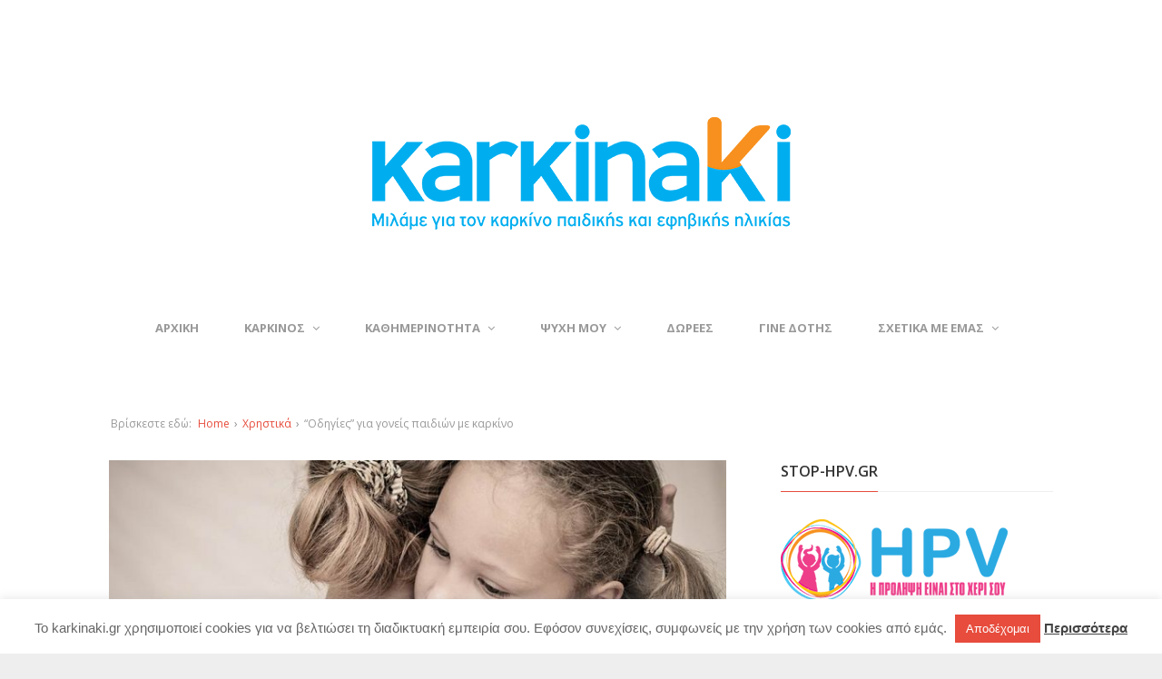

--- FILE ---
content_type: text/html; charset=UTF-8
request_url: https://karkinaki.gr/%CF%87%CF%81%CE%B7%CF%83%CF%84%CE%B9%CE%BA%CE%AC/odigies-gia-goneis-paidion-me-karkino/
body_size: 25423
content:
<!DOCTYPE html>
<!--[if lt IE 7 ]><html class="ie ie6" lang="el" xmlns:fb="https://www.facebook.com/2008/fbml" xmlns:addthis="https://www.addthis.com/help/api-spec" > <![endif]-->
<!--[if IE 7 ]><html class="ie ie7" lang="el" xmlns:fb="https://www.facebook.com/2008/fbml" xmlns:addthis="https://www.addthis.com/help/api-spec" > <![endif]-->
<!--[if IE 8 ]><html class="ie ie8" lang="el" xmlns:fb="https://www.facebook.com/2008/fbml" xmlns:addthis="https://www.addthis.com/help/api-spec" > <![endif]-->
<!--[if (gte IE 9)|!(IE)]><!--><html lang="el" xmlns:fb="https://www.facebook.com/2008/fbml" xmlns:addthis="https://www.addthis.com/help/api-spec" > <!--<![endif]-->
<head>
	<meta charset="UTF-8">
	<meta name="viewport" content="width=device-width, initial-scale=1">
	<link rel="profile" href="https://gmpg.org/xfn/11">
	<link rel="pingback" href="https://karkinaki.gr/xmlrpc.php">
	<!--[if lt IE 9]>
		<script src="https://html5shim.googlecode.com/svn/trunk/html5.js"></script>
	<![endif]-->
	<title>&#8220;Οδηγίες&#8221; για γονείς παιδιών με καρκίνο &#8211; karkinaki.gr | Μιλάμε για τον παιδικό καρκίνο</title>
<meta name='robots' content='max-image-preview:large' />
	<style>img:is([sizes="auto" i], [sizes^="auto," i]) { contain-intrinsic-size: 3000px 1500px }</style>
	<link rel='dns-prefetch' href='//static.addtoany.com' />
<link rel='dns-prefetch' href='//fonts.googleapis.com' />
<link rel="alternate" type="application/rss+xml" title="Ροή RSS &raquo; karkinaki.gr | Μιλάμε για τον παιδικό καρκίνο" href="https://karkinaki.gr/feed/" />
<link rel="alternate" type="application/rss+xml" title="Ροή Σχολίων &raquo; karkinaki.gr | Μιλάμε για τον παιδικό καρκίνο" href="https://karkinaki.gr/comments/feed/" />
<link rel="alternate" type="application/rss+xml" title="Ροή Σχολίων karkinaki.gr | Μιλάμε για τον παιδικό καρκίνο &raquo; &#8220;Οδηγίες&#8221; για γονείς παιδιών με καρκίνο" href="https://karkinaki.gr/%cf%87%cf%81%ce%b7%cf%83%cf%84%ce%b9%ce%ba%ce%ac/odigies-gia-goneis-paidion-me-karkino/feed/" />
<script type="text/javascript">
/* <![CDATA[ */
window._wpemojiSettings = {"baseUrl":"https:\/\/s.w.org\/images\/core\/emoji\/16.0.1\/72x72\/","ext":".png","svgUrl":"https:\/\/s.w.org\/images\/core\/emoji\/16.0.1\/svg\/","svgExt":".svg","source":{"concatemoji":"https:\/\/karkinaki.gr\/wp-includes\/js\/wp-emoji-release.min.js?ver=5e152af2cc4b1356962520d246e04efd"}};
/*! This file is auto-generated */
!function(s,n){var o,i,e;function c(e){try{var t={supportTests:e,timestamp:(new Date).valueOf()};sessionStorage.setItem(o,JSON.stringify(t))}catch(e){}}function p(e,t,n){e.clearRect(0,0,e.canvas.width,e.canvas.height),e.fillText(t,0,0);var t=new Uint32Array(e.getImageData(0,0,e.canvas.width,e.canvas.height).data),a=(e.clearRect(0,0,e.canvas.width,e.canvas.height),e.fillText(n,0,0),new Uint32Array(e.getImageData(0,0,e.canvas.width,e.canvas.height).data));return t.every(function(e,t){return e===a[t]})}function u(e,t){e.clearRect(0,0,e.canvas.width,e.canvas.height),e.fillText(t,0,0);for(var n=e.getImageData(16,16,1,1),a=0;a<n.data.length;a++)if(0!==n.data[a])return!1;return!0}function f(e,t,n,a){switch(t){case"flag":return n(e,"\ud83c\udff3\ufe0f\u200d\u26a7\ufe0f","\ud83c\udff3\ufe0f\u200b\u26a7\ufe0f")?!1:!n(e,"\ud83c\udde8\ud83c\uddf6","\ud83c\udde8\u200b\ud83c\uddf6")&&!n(e,"\ud83c\udff4\udb40\udc67\udb40\udc62\udb40\udc65\udb40\udc6e\udb40\udc67\udb40\udc7f","\ud83c\udff4\u200b\udb40\udc67\u200b\udb40\udc62\u200b\udb40\udc65\u200b\udb40\udc6e\u200b\udb40\udc67\u200b\udb40\udc7f");case"emoji":return!a(e,"\ud83e\udedf")}return!1}function g(e,t,n,a){var r="undefined"!=typeof WorkerGlobalScope&&self instanceof WorkerGlobalScope?new OffscreenCanvas(300,150):s.createElement("canvas"),o=r.getContext("2d",{willReadFrequently:!0}),i=(o.textBaseline="top",o.font="600 32px Arial",{});return e.forEach(function(e){i[e]=t(o,e,n,a)}),i}function t(e){var t=s.createElement("script");t.src=e,t.defer=!0,s.head.appendChild(t)}"undefined"!=typeof Promise&&(o="wpEmojiSettingsSupports",i=["flag","emoji"],n.supports={everything:!0,everythingExceptFlag:!0},e=new Promise(function(e){s.addEventListener("DOMContentLoaded",e,{once:!0})}),new Promise(function(t){var n=function(){try{var e=JSON.parse(sessionStorage.getItem(o));if("object"==typeof e&&"number"==typeof e.timestamp&&(new Date).valueOf()<e.timestamp+604800&&"object"==typeof e.supportTests)return e.supportTests}catch(e){}return null}();if(!n){if("undefined"!=typeof Worker&&"undefined"!=typeof OffscreenCanvas&&"undefined"!=typeof URL&&URL.createObjectURL&&"undefined"!=typeof Blob)try{var e="postMessage("+g.toString()+"("+[JSON.stringify(i),f.toString(),p.toString(),u.toString()].join(",")+"));",a=new Blob([e],{type:"text/javascript"}),r=new Worker(URL.createObjectURL(a),{name:"wpTestEmojiSupports"});return void(r.onmessage=function(e){c(n=e.data),r.terminate(),t(n)})}catch(e){}c(n=g(i,f,p,u))}t(n)}).then(function(e){for(var t in e)n.supports[t]=e[t],n.supports.everything=n.supports.everything&&n.supports[t],"flag"!==t&&(n.supports.everythingExceptFlag=n.supports.everythingExceptFlag&&n.supports[t]);n.supports.everythingExceptFlag=n.supports.everythingExceptFlag&&!n.supports.flag,n.DOMReady=!1,n.readyCallback=function(){n.DOMReady=!0}}).then(function(){return e}).then(function(){var e;n.supports.everything||(n.readyCallback(),(e=n.source||{}).concatemoji?t(e.concatemoji):e.wpemoji&&e.twemoji&&(t(e.twemoji),t(e.wpemoji)))}))}((window,document),window._wpemojiSettings);
/* ]]> */
</script>
<link rel='stylesheet' id='g7-shortcodes-css' href='https://karkinaki.gr/wp-content/plugins/g7-shortcodes/shortcodes.css?ver=5e152af2cc4b1356962520d246e04efd' type='text/css' media='all' />
<style id='wp-emoji-styles-inline-css' type='text/css'>

	img.wp-smiley, img.emoji {
		display: inline !important;
		border: none !important;
		box-shadow: none !important;
		height: 1em !important;
		width: 1em !important;
		margin: 0 0.07em !important;
		vertical-align: -0.1em !important;
		background: none !important;
		padding: 0 !important;
	}
</style>
<link rel='stylesheet' id='wp-block-library-css' href='https://karkinaki.gr/wp-includes/css/dist/block-library/style.min.css?ver=5e152af2cc4b1356962520d246e04efd' type='text/css' media='all' />
<style id='classic-theme-styles-inline-css' type='text/css'>
/*! This file is auto-generated */
.wp-block-button__link{color:#fff;background-color:#32373c;border-radius:9999px;box-shadow:none;text-decoration:none;padding:calc(.667em + 2px) calc(1.333em + 2px);font-size:1.125em}.wp-block-file__button{background:#32373c;color:#fff;text-decoration:none}
</style>
<style id='global-styles-inline-css' type='text/css'>
:root{--wp--preset--aspect-ratio--square: 1;--wp--preset--aspect-ratio--4-3: 4/3;--wp--preset--aspect-ratio--3-4: 3/4;--wp--preset--aspect-ratio--3-2: 3/2;--wp--preset--aspect-ratio--2-3: 2/3;--wp--preset--aspect-ratio--16-9: 16/9;--wp--preset--aspect-ratio--9-16: 9/16;--wp--preset--color--black: #000000;--wp--preset--color--cyan-bluish-gray: #abb8c3;--wp--preset--color--white: #ffffff;--wp--preset--color--pale-pink: #f78da7;--wp--preset--color--vivid-red: #cf2e2e;--wp--preset--color--luminous-vivid-orange: #ff6900;--wp--preset--color--luminous-vivid-amber: #fcb900;--wp--preset--color--light-green-cyan: #7bdcb5;--wp--preset--color--vivid-green-cyan: #00d084;--wp--preset--color--pale-cyan-blue: #8ed1fc;--wp--preset--color--vivid-cyan-blue: #0693e3;--wp--preset--color--vivid-purple: #9b51e0;--wp--preset--gradient--vivid-cyan-blue-to-vivid-purple: linear-gradient(135deg,rgba(6,147,227,1) 0%,rgb(155,81,224) 100%);--wp--preset--gradient--light-green-cyan-to-vivid-green-cyan: linear-gradient(135deg,rgb(122,220,180) 0%,rgb(0,208,130) 100%);--wp--preset--gradient--luminous-vivid-amber-to-luminous-vivid-orange: linear-gradient(135deg,rgba(252,185,0,1) 0%,rgba(255,105,0,1) 100%);--wp--preset--gradient--luminous-vivid-orange-to-vivid-red: linear-gradient(135deg,rgba(255,105,0,1) 0%,rgb(207,46,46) 100%);--wp--preset--gradient--very-light-gray-to-cyan-bluish-gray: linear-gradient(135deg,rgb(238,238,238) 0%,rgb(169,184,195) 100%);--wp--preset--gradient--cool-to-warm-spectrum: linear-gradient(135deg,rgb(74,234,220) 0%,rgb(151,120,209) 20%,rgb(207,42,186) 40%,rgb(238,44,130) 60%,rgb(251,105,98) 80%,rgb(254,248,76) 100%);--wp--preset--gradient--blush-light-purple: linear-gradient(135deg,rgb(255,206,236) 0%,rgb(152,150,240) 100%);--wp--preset--gradient--blush-bordeaux: linear-gradient(135deg,rgb(254,205,165) 0%,rgb(254,45,45) 50%,rgb(107,0,62) 100%);--wp--preset--gradient--luminous-dusk: linear-gradient(135deg,rgb(255,203,112) 0%,rgb(199,81,192) 50%,rgb(65,88,208) 100%);--wp--preset--gradient--pale-ocean: linear-gradient(135deg,rgb(255,245,203) 0%,rgb(182,227,212) 50%,rgb(51,167,181) 100%);--wp--preset--gradient--electric-grass: linear-gradient(135deg,rgb(202,248,128) 0%,rgb(113,206,126) 100%);--wp--preset--gradient--midnight: linear-gradient(135deg,rgb(2,3,129) 0%,rgb(40,116,252) 100%);--wp--preset--font-size--small: 13px;--wp--preset--font-size--medium: 20px;--wp--preset--font-size--large: 36px;--wp--preset--font-size--x-large: 42px;--wp--preset--spacing--20: 0.44rem;--wp--preset--spacing--30: 0.67rem;--wp--preset--spacing--40: 1rem;--wp--preset--spacing--50: 1.5rem;--wp--preset--spacing--60: 2.25rem;--wp--preset--spacing--70: 3.38rem;--wp--preset--spacing--80: 5.06rem;--wp--preset--shadow--natural: 6px 6px 9px rgba(0, 0, 0, 0.2);--wp--preset--shadow--deep: 12px 12px 50px rgba(0, 0, 0, 0.4);--wp--preset--shadow--sharp: 6px 6px 0px rgba(0, 0, 0, 0.2);--wp--preset--shadow--outlined: 6px 6px 0px -3px rgba(255, 255, 255, 1), 6px 6px rgba(0, 0, 0, 1);--wp--preset--shadow--crisp: 6px 6px 0px rgba(0, 0, 0, 1);}:where(.is-layout-flex){gap: 0.5em;}:where(.is-layout-grid){gap: 0.5em;}body .is-layout-flex{display: flex;}.is-layout-flex{flex-wrap: wrap;align-items: center;}.is-layout-flex > :is(*, div){margin: 0;}body .is-layout-grid{display: grid;}.is-layout-grid > :is(*, div){margin: 0;}:where(.wp-block-columns.is-layout-flex){gap: 2em;}:where(.wp-block-columns.is-layout-grid){gap: 2em;}:where(.wp-block-post-template.is-layout-flex){gap: 1.25em;}:where(.wp-block-post-template.is-layout-grid){gap: 1.25em;}.has-black-color{color: var(--wp--preset--color--black) !important;}.has-cyan-bluish-gray-color{color: var(--wp--preset--color--cyan-bluish-gray) !important;}.has-white-color{color: var(--wp--preset--color--white) !important;}.has-pale-pink-color{color: var(--wp--preset--color--pale-pink) !important;}.has-vivid-red-color{color: var(--wp--preset--color--vivid-red) !important;}.has-luminous-vivid-orange-color{color: var(--wp--preset--color--luminous-vivid-orange) !important;}.has-luminous-vivid-amber-color{color: var(--wp--preset--color--luminous-vivid-amber) !important;}.has-light-green-cyan-color{color: var(--wp--preset--color--light-green-cyan) !important;}.has-vivid-green-cyan-color{color: var(--wp--preset--color--vivid-green-cyan) !important;}.has-pale-cyan-blue-color{color: var(--wp--preset--color--pale-cyan-blue) !important;}.has-vivid-cyan-blue-color{color: var(--wp--preset--color--vivid-cyan-blue) !important;}.has-vivid-purple-color{color: var(--wp--preset--color--vivid-purple) !important;}.has-black-background-color{background-color: var(--wp--preset--color--black) !important;}.has-cyan-bluish-gray-background-color{background-color: var(--wp--preset--color--cyan-bluish-gray) !important;}.has-white-background-color{background-color: var(--wp--preset--color--white) !important;}.has-pale-pink-background-color{background-color: var(--wp--preset--color--pale-pink) !important;}.has-vivid-red-background-color{background-color: var(--wp--preset--color--vivid-red) !important;}.has-luminous-vivid-orange-background-color{background-color: var(--wp--preset--color--luminous-vivid-orange) !important;}.has-luminous-vivid-amber-background-color{background-color: var(--wp--preset--color--luminous-vivid-amber) !important;}.has-light-green-cyan-background-color{background-color: var(--wp--preset--color--light-green-cyan) !important;}.has-vivid-green-cyan-background-color{background-color: var(--wp--preset--color--vivid-green-cyan) !important;}.has-pale-cyan-blue-background-color{background-color: var(--wp--preset--color--pale-cyan-blue) !important;}.has-vivid-cyan-blue-background-color{background-color: var(--wp--preset--color--vivid-cyan-blue) !important;}.has-vivid-purple-background-color{background-color: var(--wp--preset--color--vivid-purple) !important;}.has-black-border-color{border-color: var(--wp--preset--color--black) !important;}.has-cyan-bluish-gray-border-color{border-color: var(--wp--preset--color--cyan-bluish-gray) !important;}.has-white-border-color{border-color: var(--wp--preset--color--white) !important;}.has-pale-pink-border-color{border-color: var(--wp--preset--color--pale-pink) !important;}.has-vivid-red-border-color{border-color: var(--wp--preset--color--vivid-red) !important;}.has-luminous-vivid-orange-border-color{border-color: var(--wp--preset--color--luminous-vivid-orange) !important;}.has-luminous-vivid-amber-border-color{border-color: var(--wp--preset--color--luminous-vivid-amber) !important;}.has-light-green-cyan-border-color{border-color: var(--wp--preset--color--light-green-cyan) !important;}.has-vivid-green-cyan-border-color{border-color: var(--wp--preset--color--vivid-green-cyan) !important;}.has-pale-cyan-blue-border-color{border-color: var(--wp--preset--color--pale-cyan-blue) !important;}.has-vivid-cyan-blue-border-color{border-color: var(--wp--preset--color--vivid-cyan-blue) !important;}.has-vivid-purple-border-color{border-color: var(--wp--preset--color--vivid-purple) !important;}.has-vivid-cyan-blue-to-vivid-purple-gradient-background{background: var(--wp--preset--gradient--vivid-cyan-blue-to-vivid-purple) !important;}.has-light-green-cyan-to-vivid-green-cyan-gradient-background{background: var(--wp--preset--gradient--light-green-cyan-to-vivid-green-cyan) !important;}.has-luminous-vivid-amber-to-luminous-vivid-orange-gradient-background{background: var(--wp--preset--gradient--luminous-vivid-amber-to-luminous-vivid-orange) !important;}.has-luminous-vivid-orange-to-vivid-red-gradient-background{background: var(--wp--preset--gradient--luminous-vivid-orange-to-vivid-red) !important;}.has-very-light-gray-to-cyan-bluish-gray-gradient-background{background: var(--wp--preset--gradient--very-light-gray-to-cyan-bluish-gray) !important;}.has-cool-to-warm-spectrum-gradient-background{background: var(--wp--preset--gradient--cool-to-warm-spectrum) !important;}.has-blush-light-purple-gradient-background{background: var(--wp--preset--gradient--blush-light-purple) !important;}.has-blush-bordeaux-gradient-background{background: var(--wp--preset--gradient--blush-bordeaux) !important;}.has-luminous-dusk-gradient-background{background: var(--wp--preset--gradient--luminous-dusk) !important;}.has-pale-ocean-gradient-background{background: var(--wp--preset--gradient--pale-ocean) !important;}.has-electric-grass-gradient-background{background: var(--wp--preset--gradient--electric-grass) !important;}.has-midnight-gradient-background{background: var(--wp--preset--gradient--midnight) !important;}.has-small-font-size{font-size: var(--wp--preset--font-size--small) !important;}.has-medium-font-size{font-size: var(--wp--preset--font-size--medium) !important;}.has-large-font-size{font-size: var(--wp--preset--font-size--large) !important;}.has-x-large-font-size{font-size: var(--wp--preset--font-size--x-large) !important;}
:where(.wp-block-post-template.is-layout-flex){gap: 1.25em;}:where(.wp-block-post-template.is-layout-grid){gap: 1.25em;}
:where(.wp-block-columns.is-layout-flex){gap: 2em;}:where(.wp-block-columns.is-layout-grid){gap: 2em;}
:root :where(.wp-block-pullquote){font-size: 1.5em;line-height: 1.6;}
</style>
<link rel='stylesheet' id='contact-form-7-css' href='https://karkinaki.gr/wp-content/plugins/contact-form-7/includes/css/styles.css?ver=6.1.4' type='text/css' media='all' />
<link rel='stylesheet' id='cookie-law-info-css' href='https://karkinaki.gr/wp-content/plugins/cookie-law-info/legacy/public/css/cookie-law-info-public.css?ver=3.4.0' type='text/css' media='all' />
<link rel='stylesheet' id='cookie-law-info-gdpr-css' href='https://karkinaki.gr/wp-content/plugins/cookie-law-info/legacy/public/css/cookie-law-info-gdpr.css?ver=3.4.0' type='text/css' media='all' />
<link rel='stylesheet' id='hm-wcdon-frontend-styles-css' href='https://karkinaki.gr/wp-content/plugins/donations-for-woocommerce/css/frontend.css?ver=5e152af2cc4b1356962520d246e04efd' type='text/css' media='all' />
<link rel='stylesheet' id='woocommerce-layout-css' href='https://karkinaki.gr/wp-content/plugins/woocommerce/assets/css/woocommerce-layout.css?ver=10.4.3' type='text/css' media='all' />
<link rel='stylesheet' id='woocommerce-smallscreen-css' href='https://karkinaki.gr/wp-content/plugins/woocommerce/assets/css/woocommerce-smallscreen.css?ver=10.4.3' type='text/css' media='only screen and (max-width: 768px)' />
<link rel='stylesheet' id='woocommerce-general-css' href='https://karkinaki.gr/wp-content/plugins/woocommerce/assets/css/woocommerce.css?ver=10.4.3' type='text/css' media='all' />
<style id='woocommerce-inline-inline-css' type='text/css'>
.woocommerce form .form-row .required { visibility: visible; }
</style>
<link rel='stylesheet' id='bootstrap-css' href='https://karkinaki.gr/wp-content/themes/karkinaki16/css/bootstrap.min.css?ver=5e152af2cc4b1356962520d246e04efd' type='text/css' media='all' />
<link rel='stylesheet' id='font-awesome-css' href='https://karkinaki.gr/wp-content/themes/karkinaki16/css/font-awesome.min.css?ver=5e152af2cc4b1356962520d246e04efd' type='text/css' media='all' />
<link rel='stylesheet' id='font-open-sans-css' href='//fonts.googleapis.com/css?family=Open+Sans%3A300%2C400%2C600%2C700%2C300italic%2C400italic%2C600italic%2C700italic&#038;subset=latin%2Ccyrillic&#038;ver=5e152af2cc4b1356962520d246e04efd' type='text/css' media='all' />
<link rel='stylesheet' id='main-style-css' href='https://karkinaki.gr/wp-content/themes/karkinaki16/style.css?ver=1.6' type='text/css' media='all' />
<link rel='stylesheet' id='color-css' href='https://karkinaki.gr/?css=1&#038;ver=5e152af2cc4b1356962520d246e04efd' type='text/css' media='all' />
<link rel='stylesheet' id='prettyPhoto-css' href='https://karkinaki.gr/wp-content/themes/karkinaki16/css/prettyPhoto.css?ver=5e152af2cc4b1356962520d246e04efd' type='text/css' media='all' />
<link rel='stylesheet' id='addthis_all_pages-css' href='https://karkinaki.gr/wp-content/plugins/addthis/frontend/build/addthis_wordpress_public.min.css?ver=5e152af2cc4b1356962520d246e04efd' type='text/css' media='all' />
<link rel='stylesheet' id='addtoany-css' href='https://karkinaki.gr/wp-content/plugins/add-to-any/addtoany.min.css?ver=1.16' type='text/css' media='all' />
<script type="text/javascript" src="https://karkinaki.gr/wp-includes/js/jquery/jquery.min.js?ver=3.7.1" id="jquery-core-js"></script>
<script type="text/javascript" src="https://karkinaki.gr/wp-includes/js/jquery/jquery-migrate.min.js?ver=3.4.1" id="jquery-migrate-js"></script>
<script type="text/javascript" id="addtoany-core-js-before">
/* <![CDATA[ */
window.a2a_config=window.a2a_config||{};a2a_config.callbacks=[];a2a_config.overlays=[];a2a_config.templates={};a2a_localize = {
	Share: "Μοιραστείτε",
	Save: "Αποθήκευση",
	Subscribe: "Εγγραφείτε",
	Email: "Email",
	Bookmark: "Προσθήκη στα Αγαπημένα",
	ShowAll: "Προβολή όλων",
	ShowLess: "Προβολή λιγότερων",
	FindServices: "Αναζήτηση υπηρεσίας(ιών)",
	FindAnyServiceToAddTo: "Άμεση προσθήκη κάθε υπηρεσίας",
	PoweredBy: "Powered by",
	ShareViaEmail: "Μοιραστείτε μέσω e-mail",
	SubscribeViaEmail: "Εγγραφείτε μέσω e-mail",
	BookmarkInYourBrowser: "Προσθήκη στα Αγαπημένα μέσα από τον σελιδοδείκτη σας",
	BookmarkInstructions: "Πατήστε Ctrl+D or \u2318+D για να προσθέσετε τη σελίδα στα Αγαπημένα σας",
	AddToYourFavorites: "Προσθήκη στα Αγαπημένα",
	SendFromWebOrProgram: "Αποστολή από οποιοδήποτε e-mail διεύθυνση ή e-mail πρόγραμμα",
	EmailProgram: "E-mail πρόγραμμα",
	More: "Περισσότερα &#8230;",
	ThanksForSharing: "Ευχαριστώ για την κοινοποίηση!",
	ThanksForFollowing: "Ευχαριστώ που με ακολουθείτε!"
};
/* ]]> */
</script>
<script type="text/javascript" defer src="https://static.addtoany.com/menu/page.js" id="addtoany-core-js"></script>
<script type="text/javascript" defer src="https://karkinaki.gr/wp-content/plugins/add-to-any/addtoany.min.js?ver=1.1" id="addtoany-jquery-js"></script>
<script type="text/javascript" id="cookie-law-info-js-extra">
/* <![CDATA[ */
var Cli_Data = {"nn_cookie_ids":[],"cookielist":[],"non_necessary_cookies":[],"ccpaEnabled":"","ccpaRegionBased":"","ccpaBarEnabled":"","strictlyEnabled":["necessary","obligatoire"],"ccpaType":"gdpr","js_blocking":"","custom_integration":"","triggerDomRefresh":"","secure_cookies":""};
var cli_cookiebar_settings = {"animate_speed_hide":"500","animate_speed_show":"500","background":"#FFF","border":"#b1a6a6c2","border_on":"","button_1_button_colour":"#e74c3c","button_1_button_hover":"#b93d30","button_1_link_colour":"#fff","button_1_as_button":"1","button_1_new_win":"","button_2_button_colour":"#333","button_2_button_hover":"#292929","button_2_link_colour":"#444","button_2_as_button":"","button_2_hidebar":"1","button_3_button_colour":"#000","button_3_button_hover":"#000000","button_3_link_colour":"#fff","button_3_as_button":"1","button_3_new_win":"","button_4_button_colour":"#000","button_4_button_hover":"#000000","button_4_link_colour":"#fff","button_4_as_button":"1","button_7_button_colour":"#61a229","button_7_button_hover":"#4e8221","button_7_link_colour":"#fff","button_7_as_button":"1","button_7_new_win":"","font_family":"Tahoma, Geneva, sans-serif","header_fix":"","notify_animate_hide":"1","notify_animate_show":"","notify_div_id":"#cookie-law-info-bar","notify_position_horizontal":"right","notify_position_vertical":"bottom","scroll_close":"","scroll_close_reload":"","accept_close_reload":"","reject_close_reload":"","showagain_tab":"","showagain_background":"#fff","showagain_border":"#000","showagain_div_id":"#cookie-law-info-again","showagain_x_position":"100px","text":"#666666","show_once_yn":"","show_once":"10000","logging_on":"","as_popup":"","popup_overlay":"1","bar_heading_text":"","cookie_bar_as":"banner","popup_showagain_position":"bottom-right","widget_position":"left"};
var log_object = {"ajax_url":"https:\/\/karkinaki.gr\/wp-admin\/admin-ajax.php"};
/* ]]> */
</script>
<script type="text/javascript" src="https://karkinaki.gr/wp-content/plugins/cookie-law-info/legacy/public/js/cookie-law-info-public.js?ver=3.4.0" id="cookie-law-info-js"></script>
<script type="text/javascript" src="https://karkinaki.gr/wp-content/plugins/woocommerce/assets/js/jquery-blockui/jquery.blockUI.min.js?ver=2.7.0-wc.10.4.3" id="wc-jquery-blockui-js" defer="defer" data-wp-strategy="defer"></script>
<script type="text/javascript" id="wc-add-to-cart-js-extra">
/* <![CDATA[ */
var wc_add_to_cart_params = {"ajax_url":"\/wp-admin\/admin-ajax.php","wc_ajax_url":"\/?wc-ajax=%%endpoint%%","i18n_view_cart":"\u03a0\u03c1\u03bf\u03b2\u03bf\u03bb\u03ae \u03ba\u03b1\u03bb\u03b1\u03b8\u03b9\u03bf\u03cd","cart_url":"https:\/\/karkinaki.gr\/cart\/","is_cart":"","cart_redirect_after_add":"yes"};
/* ]]> */
</script>
<script type="text/javascript" src="https://karkinaki.gr/wp-content/plugins/woocommerce/assets/js/frontend/add-to-cart.min.js?ver=10.4.3" id="wc-add-to-cart-js" defer="defer" data-wp-strategy="defer"></script>
<script type="text/javascript" src="https://karkinaki.gr/wp-content/plugins/woocommerce/assets/js/js-cookie/js.cookie.min.js?ver=2.1.4-wc.10.4.3" id="wc-js-cookie-js" defer="defer" data-wp-strategy="defer"></script>
<script type="text/javascript" id="woocommerce-js-extra">
/* <![CDATA[ */
var woocommerce_params = {"ajax_url":"\/wp-admin\/admin-ajax.php","wc_ajax_url":"\/?wc-ajax=%%endpoint%%","i18n_password_show":"\u0395\u03bc\u03c6\u03ac\u03bd\u03b9\u03c3\u03b7 \u03c3\u03c5\u03bd\u03b8\u03b7\u03bc\u03b1\u03c4\u03b9\u03ba\u03bf\u03cd","i18n_password_hide":"\u0391\u03c0\u03cc\u03ba\u03c1\u03c5\u03c8\u03b7 \u03c3\u03c5\u03bd\u03b8\u03b7\u03bc\u03b1\u03c4\u03b9\u03ba\u03bf\u03cd"};
/* ]]> */
</script>
<script type="text/javascript" src="https://karkinaki.gr/wp-content/plugins/woocommerce/assets/js/frontend/woocommerce.min.js?ver=10.4.3" id="woocommerce-js" defer="defer" data-wp-strategy="defer"></script>
<script type="text/javascript" src="https://karkinaki.gr/wp-content/plugins/woocommerce/assets/js/prettyPhoto/jquery.prettyPhoto.min.js?ver=3.1.6-wc.10.4.3" id="wc-prettyPhoto-js" defer="defer" data-wp-strategy="defer"></script>
<link rel="https://api.w.org/" href="https://karkinaki.gr/wp-json/" /><link rel="alternate" title="JSON" type="application/json" href="https://karkinaki.gr/wp-json/wp/v2/posts/9061" /><link rel="canonical" href="https://karkinaki.gr/%cf%87%cf%81%ce%b7%cf%83%cf%84%ce%b9%ce%ba%ce%ac/odigies-gia-goneis-paidion-me-karkino/" />
<link rel="alternate" title="oEmbed (JSON)" type="application/json+oembed" href="https://karkinaki.gr/wp-json/oembed/1.0/embed?url=https%3A%2F%2Fkarkinaki.gr%2F%25cf%2587%25cf%2581%25ce%25b7%25cf%2583%25cf%2584%25ce%25b9%25ce%25ba%25ce%25ac%2Fodigies-gia-goneis-paidion-me-karkino%2F" />
<link rel="alternate" title="oEmbed (XML)" type="text/xml+oembed" href="https://karkinaki.gr/wp-json/oembed/1.0/embed?url=https%3A%2F%2Fkarkinaki.gr%2F%25cf%2587%25cf%2581%25ce%25b7%25cf%2583%25cf%2584%25ce%25b9%25ce%25ba%25ce%25ac%2Fodigies-gia-goneis-paidion-me-karkino%2F&#038;format=xml" />
	<noscript><style>.woocommerce-product-gallery{ opacity: 1 !important; }</style></noscript>
	<link rel="icon" href="https://karkinaki.gr/wp-content/uploads/2022/11/cropped-karkinaki-icon-32x32.png" sizes="32x32" />
<link rel="icon" href="https://karkinaki.gr/wp-content/uploads/2022/11/cropped-karkinaki-icon-192x192.png" sizes="192x192" />
<link rel="apple-touch-icon" href="https://karkinaki.gr/wp-content/uploads/2022/11/cropped-karkinaki-icon-180x180.png" />
<meta name="msapplication-TileImage" content="https://karkinaki.gr/wp-content/uploads/2022/11/cropped-karkinaki-icon-270x270.png" />
		<style type="text/css" id="wp-custom-css">
			.block-meta {
  visibility: hidden;
}
		</style>
		</head>

<body data-rsssl=1 class="wp-singular post-template-default single single-post postid-9061 single-format-standard wp-theme-karkinaki16 theme-karkinaki16 woocommerce-no-js stretched">
	<div id="wrapper">
		<div class="container">

			<header id="top">
				<p id="logo"><a href="https://karkinaki.gr/" rel="home"><img src="https://karkinaki.gr/wp-content/uploads/2022/11/karkinaki-logo.png" alt="karkinaki.gr | Μιλάμε για τον παιδικό καρκίνο"></a></p>			</header>

			<nav id="mainnav">
				<ul id="mainmenu" class=""><li id="menu-item-3542" class="menu-item menu-item-type-custom menu-item-object-custom menu-item-home menu-item-3542"><a href="https://karkinaki.gr/">ΑΡΧΙΚΗ</a></li>
<li id="menu-item-4091" class="menu-item menu-item-type-post_type menu-item-object-page menu-item-has-children menu-item-4091"><a href="https://karkinaki.gr/blog/paidikos_karkinos/">ΚΑΡΚΙΝΟΣ</a>
<ul class="sub-menu">
	<li id="menu-item-6884" class="menu-item menu-item-type-taxonomy menu-item-object-category menu-item-6884"><a href="https://karkinaki.gr/category/karkinos-paidikis-ilikias/">Καρκίνος της Παιδικής Ηλικίας</a></li>
	<li id="menu-item-6883" class="menu-item menu-item-type-taxonomy menu-item-object-category menu-item-6883"><a href="https://karkinaki.gr/category/megali-asthenia/">Η Μεγάλη Ασθένεια</a></li>
	<li id="menu-item-13134" class="menu-item menu-item-type-post_type menu-item-object-page menu-item-13134"><a href="https://karkinaki.gr/ekdoseis/">Εκδόσεις</a></li>
</ul>
</li>
<li id="menu-item-3544" class="menu-item menu-item-type-custom menu-item-object-custom menu-item-has-children menu-item-3544"><a href="#">ΚΑΘΗΜΕΡΙΝΟΤΗΤΑ</a>
<ul class="sub-menu">
	<li id="menu-item-8910" class="menu-item menu-item-type-taxonomy menu-item-object-category menu-item-8910"><a href="https://karkinaki.gr/category/paixnidi-ekdhlwseis/">Εκδηλώσεις</a></li>
	<li id="menu-item-3545" class="menu-item menu-item-type-taxonomy menu-item-object-category menu-item-3545"><a href="https://karkinaki.gr/category/diatrofi/">Διατροφή</a></li>
	<li id="menu-item-3547" class="menu-item menu-item-type-taxonomy menu-item-object-category menu-item-has-children menu-item-3547"><a href="https://karkinaki.gr/category/syntages/">Συνταγές</a>
	<ul class="sub-menu">
		<li id="menu-item-6885" class="menu-item menu-item-type-taxonomy menu-item-object-category menu-item-6885"><a href="https://karkinaki.gr/category/sintages-paidi/">Συνταγές για το παιδί σε χημειοθεραπεία</a></li>
		<li id="menu-item-6886" class="menu-item menu-item-type-taxonomy menu-item-object-category menu-item-6886"><a href="https://karkinaki.gr/category/sintages-synodos/">Συνταγές για το συνοδό</a></li>
	</ul>
</li>
	<li id="menu-item-3549" class="menu-item menu-item-type-taxonomy menu-item-object-category menu-item-3549"><a href="https://karkinaki.gr/category/protaseis/">Προτάσεις</a></li>
	<li id="menu-item-3546" class="menu-item menu-item-type-taxonomy menu-item-object-category current-post-ancestor current-menu-parent current-post-parent menu-item-3546"><a href="https://karkinaki.gr/category/%cf%87%cf%81%ce%b7%cf%83%cf%84%ce%b9%ce%ba%ce%ac/">Χρηστικά</a></li>
	<li id="menu-item-4468" class="menu-item menu-item-type-taxonomy menu-item-object-category menu-item-4468"><a href="https://karkinaki.gr/category/news/">Νέα</a></li>
</ul>
</li>
<li id="menu-item-11926" class="menu-item menu-item-type-custom menu-item-object-custom menu-item-has-children menu-item-11926"><a href="#">ΨΥΧΗ ΜΟΥ</a>
<ul class="sub-menu">
	<li id="menu-item-11924" class="menu-item menu-item-type-post_type menu-item-object-page menu-item-11924"><a href="https://karkinaki.gr/%cf%85%cf%80%ce%bf%cf%83%cf%84%ce%ae%cf%81%ce%b9%ce%be%ce%b7/%cf%88%cf%85%cf%87%ce%bf%ce%bb%ce%bf%ce%b3%ce%b9%ce%ba%ce%ae-%cf%85%cf%80%ce%bf%cf%83%cf%84%ce%ae%cf%81%ce%b9%ce%be%ce%b7/">Ψυχολογική Υποστήριξη</a></li>
	<li id="menu-item-11922" class="menu-item menu-item-type-post_type menu-item-object-page menu-item-11922"><a href="https://karkinaki.gr/%cf%85%cf%80%ce%bf%cf%83%cf%84%ce%ae%cf%81%ce%b9%ce%be%ce%b7/%ce%b5%ce%ba%cf%80%ce%b1%ce%b9%ce%b4%ce%b5%cf%85%cf%84%ce%b9%ce%ba%ce%ad%cf%82-%ce%bf%ce%bc%ce%ac%ce%b4%ce%b5%cf%82/">Εκπαιδευτικές Ομάδες</a></li>
	<li id="menu-item-11923" class="menu-item menu-item-type-post_type menu-item-object-page menu-item-11923"><a href="https://karkinaki.gr/%cf%85%cf%80%ce%bf%cf%83%cf%84%ce%ae%cf%81%ce%b9%ce%be%ce%b7/%ce%ba%ce%bf%ce%b9%ce%bd%cf%89%ce%bd%ce%b9%ce%ba%ce%ae-%cf%85%cf%80%ce%b7%cf%81%ce%b5%cf%83%ce%af%ce%b1/">Κοινωνική Υπηρεσία</a></li>
	<li id="menu-item-11925" class="menu-item menu-item-type-taxonomy menu-item-object-category menu-item-11925"><a href="https://karkinaki.gr/category/ypostirixi-apantiseis/">Αρθρογραφία</a></li>
</ul>
</li>
<li id="menu-item-6446" class="menu-item menu-item-type-post_type menu-item-object-page menu-item-6446"><a href="https://karkinaki.gr/stirixte-mas/">Δωρεες</a></li>
<li id="menu-item-8342" class="menu-item menu-item-type-post_type menu-item-object-page menu-item-8342"><a href="https://karkinaki.gr/gine-dotis/">Γινε δοτης</a></li>
<li id="menu-item-9105" class="menu-item menu-item-type-custom menu-item-object-custom menu-item-has-children menu-item-9105"><a href="#">ΣΧΕΤΙΚΑ ΜΕ ΕΜΑΣ</a>
<ul class="sub-menu">
	<li id="menu-item-9106" class="menu-item menu-item-type-post_type menu-item-object-page menu-item-has-children menu-item-9106"><a href="https://karkinaki.gr/amke-karkinaki/">ΑΜΚΕ ΚΑΡΚΙΝΑΚΙ</a>
	<ul class="sub-menu">
		<li id="menu-item-12564" class="menu-item menu-item-type-post_type menu-item-object-page menu-item-12564"><a href="https://karkinaki.gr/amke-karkinaki/advisory-board/">Advisory Board</a></li>
		<li id="menu-item-12808" class="menu-item menu-item-type-custom menu-item-object-custom menu-item-12808"><a href="https://karkinaki.gr/wp-content/uploads/2024/02/kodikas-deontologias-karkinaki.gr_.pdf">Κώδικας Δεοντολογίας</a></li>
		<li id="menu-item-13149" class="menu-item menu-item-type-post_type menu-item-object-page menu-item-13149"><a href="https://karkinaki.gr/amke-karkinaki/politiki-prostasias-paidiou-amke-karkinaki/">Πολιτική Προστασίας παιδιού</a></li>
	</ul>
</li>
	<li id="menu-item-9107" class="menu-item menu-item-type-post_type menu-item-object-page menu-item-9107"><a href="https://karkinaki.gr/katastatiko/">ΚΑΤΑΣΤΑΤΙΚΟ</a></li>
	<li id="menu-item-12956" class="menu-item menu-item-type-post_type menu-item-object-page menu-item-12956"><a href="https://karkinaki.gr/newsletter/">NEWSLETTER</a></li>
	<li id="menu-item-9108" class="menu-item menu-item-type-post_type menu-item-object-page menu-item-9108"><a href="https://karkinaki.gr/apologismos/">ΑΠΟΛΟΓΙΣΜΟΣ</a></li>
	<li id="menu-item-9109" class="menu-item menu-item-type-post_type menu-item-object-page menu-item-9109"><a href="https://karkinaki.gr/draseis/">ΔΡΑΣΕΙΣ</a></li>
	<li id="menu-item-9110" class="menu-item menu-item-type-post_type menu-item-object-page menu-item-9110"><a href="https://karkinaki.gr/meli/">ΜΕΛΗ</a></li>
	<li id="menu-item-12392" class="menu-item menu-item-type-post_type menu-item-object-page menu-item-12392"><a href="https://karkinaki.gr/gine-melos/">ΓΙΝΕ ΜΕΛΟΣ</a></li>
	<li id="menu-item-8343" class="menu-item menu-item-type-post_type menu-item-object-page menu-item-8343"><a href="https://karkinaki.gr/epikoinonia/">ΕΠΙΚΟΙΝΩΝΙΑ</a></li>
</ul>
</li>
</ul>			</nav>

			
			<main>
				<div class="breadcrumb"><span class="breadcrumb-lead">Βρίσκεστε εδώ:</span> <a href="https://karkinaki.gr/">Home</a> &rsaquo; <a href="https://karkinaki.gr/category/%cf%87%cf%81%ce%b7%cf%83%cf%84%ce%b9%ce%ba%ce%ac/">Χρηστικά</a> &rsaquo; <span>&#8220;Οδηγίες&#8221; για γονείς παιδιών με καρκίνο</span></div>
<div class="row"><div id="content" class="col-md-8">
	
		<article id="post-9061" class="post-9061 post type-post status-publish format-standard has-post-thumbnail hentry category-22">

	<header class="entry-header">
									<div class="entry-image">
					<img src="https://karkinaki.gr/wp-content/uploads/2018/02/whats_wrong_with_mum-720x320.jpg" alt="&#8220;Οδηγίες&#8221; για γονείς παιδιών με καρκίνο" width="720" height="320">									</div>
					
		<h1 class="entry-title">&#8220;Οδηγίες&#8221; για γονείς παιδιών με καρκίνο</h1>

		<div class="entry-meta">
							<span class="entry-category">
					<a href="https://karkinaki.gr/category/%cf%87%cf%81%ce%b7%cf%83%cf%84%ce%b9%ce%ba%ce%ac/" rel="category tag">Χρηστικά</a>				</span>
			
			
							<span class="entry-comments">
				<a href="https://karkinaki.gr/%cf%87%cf%81%ce%b7%cf%83%cf%84%ce%b9%ce%ba%ce%ac/odigies-gia-goneis-paidion-me-karkino/#respond">
					<i class="fa fa-comments-o"></i>
					0
				</a>
			</span>			
							<span class="vcard">
				<a class="url fn" href="https://karkinaki.gr/author/karkinaki/">
					<i class="fa fa-user"></i>
					<span itemprop="author">karkinaki</span>
				</a>
			</span>								</div>
	</header>

	<div class="entry-content">
		<div class="at-above-post addthis_tool" data-url="https://karkinaki.gr/%cf%87%cf%81%ce%b7%cf%83%cf%84%ce%b9%ce%ba%ce%ac/odigies-gia-goneis-paidion-me-karkino/"></div><p>Αγαπημένοι γονείς,</p>
<p><a href="https://karkinaki.gr/blog/ti-tha-elega-stous-goneis/">φροντίστε</a> τον εαυτό σας και για να μπορείτε να φροντίσετε και το παιδί σας που δίνει μάχη για την ζωή του.</p>
<p><strong>Συνδεθείτε με άλλους γονείς</strong></p>
<p>Η οικογένεια και οι φίλοι σας μπορούν να σας υποστηρίξουν, αλλά πιθανότατα δεν θα ξέρουν ακριβώς τι περνάτε όταν το παιδί σας έχει καρκίνο. Μιλώντας σε άλλους γονείς, σας υπενθυμίζει ότι δεν είστε μόνοι. Μερικές φορές, ακούγοντας μόνο κάποιον να λέει, «Κι εγώ» μπορεί να σας βοηθήσει να συνεχίσετε όταν τα πράγματα γίνονται σκληρά. Ρωτήστε τους γιατρούς και τους νοσηλευτές, τους <a href="https://karkinaki.gr/%CF%87%CF%81%CE%B7%CF%83%CF%84%CE%B9%CE%BA%CE%AC/%CF%80%CE%BF%CE%B9%CE%BF%CE%B9-%CE%B5%CE%AF%CE%BD%CE%B1%CE%B9-%CF%83%CF%8D%CE%BB%CE%BB%CE%BF%CE%B3%CE%BF%CE%B9-%CF%80%CE%BF%CF%85-%CF%83%CF%84%CE%B7%CF%81%CE%AF%CE%B6%CE%BF%CF%85%CE%BD-%CF%84%CE%B1/">συλλόγους ασθενών</a>, που μπορείτε να βρείτε τοπικά ή σε απευθείας σύνδεση δίκτυα υποστήριξης φροντιστών.</p>
<p><strong>Ζητήστε Βοήθεια </strong></p>
<p>Μπορεί να είναι δύσκολο να ζητήσετε και να δεχτείτε βοήθεια, αλλά προσπαθώντας να τα κάνετε όλα μόνοι σας, μπορεί και να κάνετε λάθη. Κάνετε μια λίστα με τα πράγματα που πρέπει να κάνετε σε μια εβδομάδα – να βγει βόλτα το σκυλάκι σας, να ποτίσει κάποιος τα λουλούδια σας, να πάτε super market, να καθαρίσετε το σπίτι, να πάρετε από το καθαριστήριο τα ρούχα που ξεχάσατε. Έτσι θα έχετε έτοιμη την λίστα σας και όταν κάποιος σας ρωτήσει ‘Τι μπορώ να κάνω για σένα;» θα έχετε έτοιμη την απάντηση.</p>
<p><strong>Οργανωθείτε</strong></p>
<p>Τα ραντεβού, τα έντυπα και τα φάρμακα που συνοδεύουν τη διάγνωση του παιδιού σας είναι πολλά. Φυλάξτε όλες τις πληροφορίες της περίθαλψης σε ένα μέρος. Ορίστε υπενθυμίσεις για φάρμακα και εξετάσεις στο smartphone σας. <strong>Κατεβάστε δωρεάν την εφαρμογή «My Protocol” για Androids.</strong><strong> και οργανώστε το καθημερινό πρόγραμμα τω εξετάσεων και των θεραπευτικών σχημάτων του παιδιού σας.</strong><br />
Κρατήστε ένα σημειωματάριο μαζί σας για να γράφετε ερωτήσεις για το γιατρό και ότι εσείς θεωρείτε σημαντική πληροφορία.<br />
Έχετε έναν φίλο ή μέλος της οικογένειας που είναι καλός στην οργάνωση; Αφήστε τους να προγραμματίσουν όλα όσα πρέπει να γίνονται συχνά.</p>
<p><strong>Κάντε ένα διάλειμμα.</strong></p>
<p>Δεν είναι εγωιστικό ούτε παράλογο. Είναι υγιές να απομακρύνεστε από τα καθήκοντά σας για λίγο. Εκμεταλλευτείτε μερικές ώρες την εβδομάδα που είναι μόνο για εσάς. Περάστε αυτά τα διαλείμματα κάνοντας τα πράγματα που θέλετε να κάνετε, χωρίς καμιά ενοχή. Είναι πιθανό ότι τόσο εσείς όσο και το παιδί σας θα επωφεληθείτε από τις βόλτες σας. Θα ανανεωθείτε και το παιδί σας θα περάσει χρόνο και με τα υπόλοιπα μέλη της οικογένειας σας ή τους φίλους σας.</p>
<p><strong>Ασκηθείτε.</strong></p>
<p>Μόνο 20 λεπτά άσκησης μπορούν να σας ενεργοποιήσουν, να ενισχύσουν τη διάθεσή σας και ακόμα και να βελτιώσουν τον ύπνο σας. Κάντε μια γρήγορη βόλτα, μια βόλτα με το ποδήλατό σας, μια δουλειά στον κήπο &#8211; βρείτε έναν τρόπο να κινήσετε το σώμα σας κάθε μέρα, ώστε να είστε σε καλή κατάσταση για να φροντίσετε το παιδί σας. Ακόμη κι όταν είστε στο νοσοκομειο, βγείτε και περπατήστε γύρω από τον κήπο του νοσοκομείου, στους κοντινούς δρόμους.</p>
<p><strong>Μην αμελείτε τον ύπνο σας</strong></p>
<p>Η εξάντληση κάνει το άγχος χειρότερο. Ο καλός ύπνος είναι το κλειδί για την υγεία σας και την ενέργεια που χρειάζεστε για τη φροντίδα του παιδιού σας. Ο στόχος σας πρέπει να είναι 8 ώρες τη νύχτα. Μην πίνετε πολλούς καφέδες, κλείστε οθόνες και κινητά πριν ξαπλώσετε,κάντε πέντε λεπτά διαλογισμό. Η ανησυχία και ο φόβος για το παιδί σας, σας κρατούν ξάγρυπνους. Ζητήστε βοήθεια από τον γιατρό σας.</p>
<p><strong>Τρώτε καλά</strong></p>
<p>Είναι εύκολο να υιόθετησετε κακές διατροφικές συνήθειες όταν είστε τόσο επικεντρωμένοι στο παιδί σας. Αλλά χωρίς τη <a href="https://karkinaki.gr/category/sintages-synodos/">σωστή διατροφή</a>, θα καταλήξετε να πέσετε κάτω. Ξεκινήστε με απλές αλλαγές. Αντί να επιλέγετε delivery food, πάρτε μαζί σας στο νοσοκομείο υγιεινά σνακ, μπάρες δημητριακών, φρούτα, σαλάτες. Ζητήστε από τους φίλους και συγγενείς σας να μαγειρέψουν φαγητά για εσάς .</p>
<p><strong>Παρακολουθείστε το άγχος σας</strong></p>
<p>Η ψυχική, σωματική και συναισθηματική εξάντληση μπορεί να οδηγήσει σε αυτό που ονομάζεται &#8220;<a href="https://www.webmd.com/women/caregiver-recognizing-burnout#1">caregiver burn out</a>&#8220;. Αν έχετε πρόβλημα με τον ύπνο ή την όρεξή σας, αν αισθάνεστε άγχος, νεύρα, συναισθήματα που δεν μπορείτε να ελέγξετε, ζητήστε βοήθεια.Οι φίλοι σας και τα αγαπημένα σας πρόσωποα μπορούν να διακρίνουν σε εσάς αυτά τα σημάδια. Μιλήστε μαζί τους.</p>
<p><strong>Αναζητήστε την «ηρεμία» σας</strong></p>
<p>Οι τεχνικές χαλάρωσης στέλνουν ένα ισχυρό μήνυμα στο άγχος. Η γιόγκα, ο διαλογισμός και η βαθιά αναπνοή είναι καλές μέθοδοι για να αισθάνεστε ήρεμοι. Ξεφυλλίστε ένα περιοδικό, γράψτε τα πράγματα που είστε ευγνώμονες, αυτά που αισθάνεστε.. Εάν η πνευματικότητα είναι μέρος της ζωής σας, η προσευχή ή η συζήτηση με τον πνευματικό σς ηγέτη, μπορεί να βοηθήσει να συγκεντρώσετε τις σκέψεις σας και να χειριστείτε το άγχος.</p>
<p><strong>Γελάστε</strong></p>
<p>Το γέλιο είναι το καλύτερο φάρμακο. Βοηθάει στη ροή του αίματος, χαλαρώνει τους μυς και πλημμυριζει το σώμα σας με χημικές ουσίες που σας κάνουν να νιώθετε καλά. Γελάστε μαζί με το παιδί σας – και οι δύο θα επωφεληθείτε.</p>
<!-- AddThis Advanced Settings above via filter on the_content --><!-- AddThis Advanced Settings below via filter on the_content --><!-- AddThis Advanced Settings generic via filter on the_content --><!-- AddThis Share Buttons above via filter on the_content --><!-- AddThis Share Buttons below via filter on the_content --><div class="at-below-post addthis_tool" data-url="https://karkinaki.gr/%cf%87%cf%81%ce%b7%cf%83%cf%84%ce%b9%ce%ba%ce%ac/odigies-gia-goneis-paidion-me-karkino/"></div><!-- AddThis Share Buttons generic via filter on the_content --><div class="addtoany_share_save_container addtoany_content addtoany_content_bottom"><div class="a2a_kit a2a_kit_size_32 addtoany_list" data-a2a-url="https://karkinaki.gr/%cf%87%cf%81%ce%b7%cf%83%cf%84%ce%b9%ce%ba%ce%ac/odigies-gia-goneis-paidion-me-karkino/" data-a2a-title="“Οδηγίες” για γονείς παιδιών με καρκίνο"><a class="a2a_button_facebook" href="https://www.addtoany.com/add_to/facebook?linkurl=https%3A%2F%2Fkarkinaki.gr%2F%25cf%2587%25cf%2581%25ce%25b7%25cf%2583%25cf%2584%25ce%25b9%25ce%25ba%25ce%25ac%2Fodigies-gia-goneis-paidion-me-karkino%2F&amp;linkname=%E2%80%9C%CE%9F%CE%B4%CE%B7%CE%B3%CE%AF%CE%B5%CF%82%E2%80%9D%20%CE%B3%CE%B9%CE%B1%20%CE%B3%CE%BF%CE%BD%CE%B5%CE%AF%CF%82%20%CF%80%CE%B1%CE%B9%CE%B4%CE%B9%CF%8E%CE%BD%20%CE%BC%CE%B5%20%CE%BA%CE%B1%CF%81%CE%BA%CE%AF%CE%BD%CE%BF" title="Facebook" rel="nofollow noopener" target="_blank"></a><a class="a2a_button_mastodon" href="https://www.addtoany.com/add_to/mastodon?linkurl=https%3A%2F%2Fkarkinaki.gr%2F%25cf%2587%25cf%2581%25ce%25b7%25cf%2583%25cf%2584%25ce%25b9%25ce%25ba%25ce%25ac%2Fodigies-gia-goneis-paidion-me-karkino%2F&amp;linkname=%E2%80%9C%CE%9F%CE%B4%CE%B7%CE%B3%CE%AF%CE%B5%CF%82%E2%80%9D%20%CE%B3%CE%B9%CE%B1%20%CE%B3%CE%BF%CE%BD%CE%B5%CE%AF%CF%82%20%CF%80%CE%B1%CE%B9%CE%B4%CE%B9%CF%8E%CE%BD%20%CE%BC%CE%B5%20%CE%BA%CE%B1%CF%81%CE%BA%CE%AF%CE%BD%CE%BF" title="Mastodon" rel="nofollow noopener" target="_blank"></a><a class="a2a_button_email" href="https://www.addtoany.com/add_to/email?linkurl=https%3A%2F%2Fkarkinaki.gr%2F%25cf%2587%25cf%2581%25ce%25b7%25cf%2583%25cf%2584%25ce%25b9%25ce%25ba%25ce%25ac%2Fodigies-gia-goneis-paidion-me-karkino%2F&amp;linkname=%E2%80%9C%CE%9F%CE%B4%CE%B7%CE%B3%CE%AF%CE%B5%CF%82%E2%80%9D%20%CE%B3%CE%B9%CE%B1%20%CE%B3%CE%BF%CE%BD%CE%B5%CE%AF%CF%82%20%CF%80%CE%B1%CE%B9%CE%B4%CE%B9%CF%8E%CE%BD%20%CE%BC%CE%B5%20%CE%BA%CE%B1%CF%81%CE%BA%CE%AF%CE%BD%CE%BF" title="Email" rel="nofollow noopener" target="_blank"></a><a class="a2a_dd addtoany_share_save addtoany_share" href="https://www.addtoany.com/share"></a></div></div>	</div>

	<footer class="entry-footer">
		
		
					<div class="tags">
							</div>
		
					<nav class="next-prev clearfix">
				<div class="nav-previous"><div>Previous Post</div><a href="https://karkinaki.gr/paixnidi-ekdhlwseis/cafe-scientifique-exatomikeumenes-therapeies-gia-ton-karkino/" rel="prev">Cafe Scientifique: Εξατομικευμένες θεραπείες για τον καρκίνο</a></div>				<div class="nav-next"><div>Next Post</div><a href="https://karkinaki.gr/news/einai-antigrafo-einai-genosimo/" rel="next">Είναι αντίγραφο; Είναι γενόσημο;</a></div>			</nav>
			</footer>

</article>

<div class="author-info">
	<h3>Author</h3>
	<div class="author-avatar">
		<img alt='' src='https://secure.gravatar.com/avatar/6a9e30d4d9a8b58ab1a01119136973d5ef6f1abf645b161389ed5f4a78c6f45c?s=50&#038;d=mm&#038;r=g' srcset='https://secure.gravatar.com/avatar/6a9e30d4d9a8b58ab1a01119136973d5ef6f1abf645b161389ed5f4a78c6f45c?s=100&#038;d=mm&#038;r=g 2x' class='avatar avatar-50 photo' height='50' width='50' decoding='async'/>	</div>
	<div class="author-link">
		<h4>karkinaki</h4>
		<a href="https://karkinaki.gr/author/karkinaki/" rel="author">
			View all posts by karkinaki			<span class="meta-nav">&rarr;</span>
		</a>
	</div>
	<div class="clear"></div>
	<div class="author-description">
			</div>
		</div>

<div class="related-posts">
	<h3>Related Posts</h3>
						<ul class="row block">
								<li class="col-xs-3 post">
					<div class="block-top">
						<a href="https://karkinaki.gr/%cf%87%cf%81%ce%b7%cf%83%cf%84%ce%b9%ce%ba%ce%ac/%cf%87%ce%bf%cf%81%ce%b5%cf%8d%ce%bf%ce%bd%cf%84%ce%b1%cf%82-%cf%80%ce%af%cf%83%cf%89-%cf%83%cf%84%ce%bf-%cf%83%cf%8e%ce%bc%ce%b1/"><img src="https://karkinaki.gr/wp-content/uploads/2025/11/images-200x150.jpeg" alt="Χορεύοντας &#8220;πίσω&#8221; στο σώμα&#8230;" width="200" height="150"><div class="overlay"><i class="fa fa-plus-circle"></i></div></a>					</div>
					<div class="block-content">
						<h4 class="block-heading">
							<a href="https://karkinaki.gr/%cf%87%cf%81%ce%b7%cf%83%cf%84%ce%b9%ce%ba%ce%ac/%cf%87%ce%bf%cf%81%ce%b5%cf%8d%ce%bf%ce%bd%cf%84%ce%b1%cf%82-%cf%80%ce%af%cf%83%cf%89-%cf%83%cf%84%ce%bf-%cf%83%cf%8e%ce%bc%ce%b1/">Χορεύοντας &#8220;πίσω&#8221; στο σώμα&#8230;</a>
						</h4>
					</div>
				</li>
								<li class="col-xs-3 post">
					<div class="block-top">
						<a href="https://karkinaki.gr/%cf%87%cf%81%ce%b7%cf%83%cf%84%ce%b9%ce%ba%ce%ac/%ce%b1%cf%80%ce%bf%cf%83%cf%84%ce%bf%ce%bb%ce%ae-%cf%86%ce%b1%cf%81%ce%bc%ce%ac%ce%ba%cf%89%ce%bd-%ce%ba%ce%b1%cf%84-%ce%bf%ce%af%ce%ba%ce%bf%ce%bd-%ce%b1%cf%80%cf%8c-%cf%84%ce%b1/"><img src="https://karkinaki.gr/wp-content/uploads/2025/05/viruscomgr_eopyy_fyk_aitisi_collage-e1745583748602-200x150.jpg" alt="«Αποστολή Φαρμάκων Κατ&#8217; Οίκον»  από τα φαρμακεία του ΕΟΠΥΥ" width="200" height="150"><div class="overlay"><i class="fa fa-plus-circle"></i></div></a>					</div>
					<div class="block-content">
						<h4 class="block-heading">
							<a href="https://karkinaki.gr/%cf%87%cf%81%ce%b7%cf%83%cf%84%ce%b9%ce%ba%ce%ac/%ce%b1%cf%80%ce%bf%cf%83%cf%84%ce%bf%ce%bb%ce%ae-%cf%86%ce%b1%cf%81%ce%bc%ce%ac%ce%ba%cf%89%ce%bd-%ce%ba%ce%b1%cf%84-%ce%bf%ce%af%ce%ba%ce%bf%ce%bd-%ce%b1%cf%80%cf%8c-%cf%84%ce%b1/">«Αποστολή Φαρμάκων Κατ&#8217; Οίκον»  από τα φαρμακεία του ΕΟΠΥΥ</a>
						</h4>
					</div>
				</li>
								<li class="col-xs-3 post">
					<div class="block-top">
						<a href="https://karkinaki.gr/%cf%87%cf%81%ce%b7%cf%83%cf%84%ce%b9%ce%ba%ce%ac/%ce%b1%ce%bd%ce%b1%ce%b6%ce%b7%cf%84%cf%8e%ce%bd%cf%84%ce%b1%cf%82-%ce%bd%cf%8c%ce%b7%ce%bc%ce%b1-%cf%83%cf%84%ce%b9%cf%82-%ce%b3%ce%b9%ce%bf%cf%81%cf%84%ce%ad%cf%82/"><img src="https://karkinaki.gr/wp-content/uploads/2024/12/SITE-200x150.jpg" alt="Αναζητώντας Νόημα στις Γιορτές&#8230;" width="200" height="150"><div class="overlay"><i class="fa fa-plus-circle"></i></div></a>					</div>
					<div class="block-content">
						<h4 class="block-heading">
							<a href="https://karkinaki.gr/%cf%87%cf%81%ce%b7%cf%83%cf%84%ce%b9%ce%ba%ce%ac/%ce%b1%ce%bd%ce%b1%ce%b6%ce%b7%cf%84%cf%8e%ce%bd%cf%84%ce%b1%cf%82-%ce%bd%cf%8c%ce%b7%ce%bc%ce%b1-%cf%83%cf%84%ce%b9%cf%82-%ce%b3%ce%b9%ce%bf%cf%81%cf%84%ce%ad%cf%82/">Αναζητώντας Νόημα στις Γιορτές&#8230;</a>
						</h4>
					</div>
				</li>
								<li class="col-xs-3 post">
					<div class="block-top">
						<a href="https://karkinaki.gr/%cf%87%cf%81%ce%b7%cf%83%cf%84%ce%b9%ce%ba%ce%ac/%ce%b5%ce%b9%ce%ba%cf%8c%ce%bd%ce%b1-%cf%83%cf%8e%ce%bc%ce%b1%cf%84%ce%bf%cf%82-%ce%bc%ce%b5%cf%84%ce%ac-%cf%84%ce%b7-%ce%b8%ce%b5%cf%81%ce%b1%cf%80%ce%b5%ce%af%ce%b1-%ce%ba%ce%b1%cf%81%ce%ba%ce%af/"><img src="https://karkinaki.gr/wp-content/uploads/2024/11/Ανώνυμο-σχέδιο-16-200x150.jpg" alt="Εικόνα Σώματος μετά τη θεραπεία καρκίνου" width="200" height="150"><div class="overlay"><i class="fa fa-plus-circle"></i></div></a>					</div>
					<div class="block-content">
						<h4 class="block-heading">
							<a href="https://karkinaki.gr/%cf%87%cf%81%ce%b7%cf%83%cf%84%ce%b9%ce%ba%ce%ac/%ce%b5%ce%b9%ce%ba%cf%8c%ce%bd%ce%b1-%cf%83%cf%8e%ce%bc%ce%b1%cf%84%ce%bf%cf%82-%ce%bc%ce%b5%cf%84%ce%ac-%cf%84%ce%b7-%ce%b8%ce%b5%cf%81%ce%b1%cf%80%ce%b5%ce%af%ce%b1-%ce%ba%ce%b1%cf%81%ce%ba%ce%af/">Εικόνα Σώματος μετά τη θεραπεία καρκίνου</a>
						</h4>
					</div>
				</li>
							</ul>
				</div>

		
	<div id="comments">

		
			
			
				<div id="respond" class="comment-respond">
		<h3 id="reply-title" class="comment-reply-title">Αφήστε μια απάντηση <small><a rel="nofollow" id="cancel-comment-reply-link" href="/%CF%87%CF%81%CE%B7%CF%83%CF%84%CE%B9%CE%BA%CE%AC/odigies-gia-goneis-paidion-me-karkino/#respond" style="display:none;">Ακύρωση απάντησης</a></small></h3><form action="https://karkinaki.gr/wp-comments-post.php" method="post" id="commentform" class="comment-form"><p class="comment-notes"><span id="email-notes">Η ηλ. διεύθυνση σας δεν δημοσιεύεται.</span> <span class="required-field-message">Τα υποχρεωτικά πεδία σημειώνονται με <span class="required">*</span></span></p><p class="comment-form-comment"><label for="comment">Σχόλιο <span class="required">*</span></label> <textarea id="comment" name="comment" cols="45" rows="8" maxlength="65525" required="required"></textarea></p><p class="comment-form-author"><label for="author">Όνομα <span class="required">*</span></label> <input id="author" name="author" type="text" value="" size="30" maxlength="245" autocomplete="name" required="required" /></p>
<p class="comment-form-email"><label for="email">Email <span class="required">*</span></label> <input id="email" name="email" type="text" value="" size="30" maxlength="100" aria-describedby="email-notes" autocomplete="email" required="required" /></p>
<p class="comment-form-url"><label for="url">Ιστότοπος</label> <input id="url" name="url" type="text" value="" size="30" maxlength="200" autocomplete="url" /></p>
<p class="form-submit"><input name="submit" type="submit" id="submit" class="submit" value="Δημοσίευση σχολίου" /> <input type='hidden' name='comment_post_ID' value='9061' id='comment_post_ID' />
<input type='hidden' name='comment_parent' id='comment_parent' value='0' />
</p><p style="display: none;"><input type="hidden" id="akismet_comment_nonce" name="akismet_comment_nonce" value="98b8005e7b" /></p><p style="display: none !important;" class="akismet-fields-container" data-prefix="ak_"><label>&#916;<textarea name="ak_hp_textarea" cols="45" rows="8" maxlength="100"></textarea></label><input type="hidden" id="ak_js_1" name="ak_js" value="170"/><script>document.getElementById( "ak_js_1" ).setAttribute( "value", ( new Date() ).getTime() );</script></p></form>	</div><!-- #respond -->
	<p class="akismet_comment_form_privacy_notice">This site uses Akismet to reduce spam. <a href="https://akismet.com/privacy/" target="_blank" rel="nofollow noopener">Learn how your comment data is processed.</a></p>
		
	</div>


	
</div><div id="sidebar" class="rs col-md-4"><ul>
	<li id="media_image-2" class="widget widget_media_image"><h2 class="widgettitle"><span>stop-hpv.gr</span></h2><a href="https://stop-hpv.gr/"><img width="250" height="90" src="https://karkinaki.gr/wp-content/uploads/2020/10/stop-hpv-mainlogo.png" class="image wp-image-11642  attachment-full size-full" alt="stop-hpv.gr" style="max-width: 100%; height: auto;" decoding="async" loading="lazy" /></a></li><li id="text-14" class="widget widget_text">			<div class="textwidget"> <a href="https://karkinaki.gr/chari-tea/ "><img src="https://karkinaki.gr/wp-content/uploads/2016/11/charitea-banner.png"></a>

</div>
		</li><li id="block-9" class="widget widget_block"><a href="https://karkinaki.gr/%cf%85%cf%80%ce%bf%cf%83%cf%84%ce%ae%cf%81%ce%b9%ce%be%ce%b7/%cf%88%cf%85%cf%87%ce%bf%ce%bb%ce%bf%ce%b3%ce%b9%ce%ba%ce%ae-%cf%85%cf%80%ce%bf%cf%83%cf%84%ce%ae%cf%81%ce%b9%ce%be%ce%b7/"><img decoding="async" src="https://karkinaki.gr/wp-content/uploads/2023/09/psyximou-300x250-1.jpg"></a></li><li id="text-15" class="widget widget_text"><h2 class="widgettitle"><span>Survival Kit</span></h2>			<div class="textwidget"> <a href="https://karkinaki.gr/survival-kit/" target="_blank"><img class="alignnone size-medium wp-image-7675" src="https://karkinaki.gr/wp-content/uploads/2021/06/survival-kit-banner.jpg" alt="" width="300" height="225" /></a></div>
		</li><li id="search-2" class="widget widget_search"><form action="https://karkinaki.gr/" class="searchform" method="get" role="search">
	<div class="clearfix">
		<input type="text" class="s" name="s" placeholder="Search...">
		<button type="submit" class="searchsubmit"><i class="fa fa-search"></i></button>
	</div>
</form></li><li id="g7_social-3" class="widget widget_g7_social">
		<ul class="horizontal large square coh">
											<li class="social-facebook">
					<a href="https://www.facebook.com/karkinaki.childhood.cancer" title="Facebook">
						<span class="social-box"><i class="fa fa-facebook"></i></span>
											</a>
				</li>
															<li class="social-twitter">
					<a href="https://twitter.com/KarkinakiGr" title="Twitter">
						<span class="social-box"><i class="fa fa-twitter"></i></span>
											</a>
				</li>
															<li class="social-youtube">
					<a href="https://www.youtube.com/channel/UCgJwzCU6tjWlCP03xmSr34Q" title="Youtube">
						<span class="social-box"><i class="fa fa-youtube"></i></span>
											</a>
				</li>
															<li class="social-instagram">
					<a href="https://www.instagram.com/karkinaki.childhood.cancer/" title="Instagram">
						<span class="social-box"><i class="fa fa-instagram"></i></span>
											</a>
				</li>
															<li class="social-linkedin">
					<a href="https://www.linkedin.com/company/ngo-karkinaki-awareness-for-childhood-and-adolescent-cancer/" title="LinkedIn">
						<span class="social-box"><i class="fa fa-linkedin"></i></span>
											</a>
				</li>
																</ul>
		<div class="clear"></div>

		</li><li id="g7_posts-3" class="widget widget_g7_posts"><h2 class="widgettitle"><span>ΕΜΕΙΣ</span></h2><ul><li class=" post2"><div class="block-top"><a href="https://karkinaki.gr/blog/%ce%bc%ce%bf%cf%85-%ce%ad%ce%bb%ce%b5%ce%b9%cf%88%ce%b5-%ce%b7-%cf%87%ce%b1%cf%81%ce%ac-%cf%88%cf%85%cf%87%ce%ae-%ce%bc%ce%bf%cf%85/"><img src="https://karkinaki.gr/wp-content/uploads/2023/12/dancing-300x150.jpg" alt="Μου έλειψε η χαρά, Ψυχή μου&#8230;" width="300" height="150"><div class="overlay"><i class="fa fa-plus-circle"></i></div></a></div><div class="block-content"><div class="block-category"><a href="https://karkinaki.gr/category/blog/">Blog</a></div><h4 class="block-heading"><a href="https://karkinaki.gr/blog/%ce%bc%ce%bf%cf%85-%ce%ad%ce%bb%ce%b5%ce%b9%cf%88%ce%b5-%ce%b7-%cf%87%ce%b1%cf%81%ce%ac-%cf%88%cf%85%cf%87%ce%ae-%ce%bc%ce%bf%cf%85/">Μου έλειψε η χαρά, Ψυχή μου&#8230;</a></h4><div class="block-meta"><span class="entry-date updated">
				<a href="https://karkinaki.gr/blog/%ce%bc%ce%bf%cf%85-%ce%ad%ce%bb%ce%b5%ce%b9%cf%88%ce%b5-%ce%b7-%cf%87%ce%b1%cf%81%ce%ac-%cf%88%cf%85%cf%87%ce%ae-%ce%bc%ce%bf%cf%85/">
					<i class="fa fa-clock-o"></i>
					<time datetime="2023-12-12 11:32:51">12 Δεκεμβρίου 2023</time>
				</a>
			</span><span class="entry-comments">
				<a href="https://karkinaki.gr/blog/%ce%bc%ce%bf%cf%85-%ce%ad%ce%bb%ce%b5%ce%b9%cf%88%ce%b5-%ce%b7-%cf%87%ce%b1%cf%81%ce%ac-%cf%88%cf%85%cf%87%ce%ae-%ce%bc%ce%bf%cf%85/#respond">
					<i class="fa fa-comments-o"></i>
					0
				</a>
			</span><span class="vcard">
				<a class="url fn" href="https://karkinaki.gr/author/karkinaki/">
					<i class="fa fa-user"></i>
					<span>karkinaki</span>
				</a>
			</span></div><div class="clear"></div><div class="block-excerpt">Πέρασαν τουλάχιστον 4 χρόνια να ακούσω μουσική και να τραγουδήσω… Από εκείνο το καλοκαίρι μέχρι τώρα έχω χορέψει 1 φορά&hellip;</div></div></li><li class=" post1"><div class="block-side"><a href="https://karkinaki.gr/blog/%cf%88%cf%85%cf%87%ce%ae-%ce%bc%ce%bf%cf%85/"><img src="https://karkinaki.gr/wp-content/uploads/2023/09/HUG-70x70.jpg" alt="Ψυχή Μου!" width="70" height="70"><div class="overlay"><i class="fa fa-plus-circle"></i></div></a></div><div class="block-content"><div class="block-category"><a href="https://karkinaki.gr/category/blog/">Blog</a></div><h4 class="block-heading"><a href="https://karkinaki.gr/blog/%cf%88%cf%85%cf%87%ce%ae-%ce%bc%ce%bf%cf%85/">Ψυχή Μου!</a></h4><div class="block-meta"><span class="entry-date updated">
				<a href="https://karkinaki.gr/blog/%cf%88%cf%85%cf%87%ce%ae-%ce%bc%ce%bf%cf%85/">
					<i class="fa fa-clock-o"></i>
					<time datetime="2023-09-07 22:44:12">7 Σεπτεμβρίου 2023</time>
				</a>
			</span><span class="entry-comments">
				<a href="https://karkinaki.gr/blog/%cf%88%cf%85%cf%87%ce%ae-%ce%bc%ce%bf%cf%85/#respond">
					<i class="fa fa-comments-o"></i>
					0
				</a>
			</span><span class="vcard">
				<a class="url fn" href="https://karkinaki.gr/author/karkinaki/">
					<i class="fa fa-user"></i>
					<span>karkinaki</span>
				</a>
			</span></div><div class="clear"></div><div class="block-excerpt">Η πρώτη λέξη κάθε γονιού: το παιδί μου, η ψυχή μου&#8230; Η πρώτη λέξη που έλεγα συνέχεια από την πρώτη&hellip;</div></div></li><li class=" post1"><div class="block-side"><a href="https://karkinaki.gr/blog/%ce%b5%ce%bd%ce%bd%ce%ad%ce%b1/"><img src="https://karkinaki.gr/wp-content/uploads/2022/07/sea1-70x70.jpg" alt="Εννέα&#8230;" width="70" height="70"><div class="overlay"><i class="fa fa-plus-circle"></i></div></a></div><div class="block-content"><div class="block-category"><a href="https://karkinaki.gr/category/blog/">Blog</a></div><h4 class="block-heading"><a href="https://karkinaki.gr/blog/%ce%b5%ce%bd%ce%bd%ce%ad%ce%b1/">Εννέα&#8230;</a></h4><div class="block-meta"><span class="entry-date updated">
				<a href="https://karkinaki.gr/blog/%ce%b5%ce%bd%ce%bd%ce%ad%ce%b1/">
					<i class="fa fa-clock-o"></i>
					<time datetime="2022-07-10 23:48:29">10 Ιουλίου 2022</time>
				</a>
			</span><span class="entry-comments">
				<a href="https://karkinaki.gr/blog/%ce%b5%ce%bd%ce%bd%ce%ad%ce%b1/#respond">
					<i class="fa fa-comments-o"></i>
					0
				</a>
			</span><span class="vcard">
				<a class="url fn" href="https://karkinaki.gr/author/karkinaki/">
					<i class="fa fa-user"></i>
					<span>karkinaki</span>
				</a>
			</span></div><div class="clear"></div><div class="block-excerpt">γράφει η Μαμά Μένια 9 χρόνια έχουν περάσει. Ξεκίνησα να μετράω τους μήνες, τις εβδομάδες, τις μέρες, τις ώρες. Σταμάτησα.&hellip;</div></div></li><li class=" post1"><div class="block-side"><a href="https://karkinaki.gr/blog/%ce%bc%ce%b1%ce%bc%ce%ac-%cf%84%ce%b7%cf%82-%ce%bf%ce%b3%ce%ba%ce%bf%ce%bb%ce%bf%ce%b3%ce%af%ce%b1%cf%82-%cf%83%ce%ae%ce%bc%ce%b5%cf%81%ce%b1-%ce%b3%cf%81%ce%ac%cf%86%cf%89-%ce%b3%ce%b9%ce%b1-%cf%83/"><img src="https://karkinaki.gr/wp-content/uploads/2022/05/pexels-photo-2072162-70x70.jpeg" alt="Μαμά της Ογκολογίας σήμερα γράφω για σένα" width="70" height="70"><div class="overlay"><i class="fa fa-plus-circle"></i></div></a></div><div class="block-content"><div class="block-category"><a href="https://karkinaki.gr/category/blog/">Blog</a></div><h4 class="block-heading"><a href="https://karkinaki.gr/blog/%ce%bc%ce%b1%ce%bc%ce%ac-%cf%84%ce%b7%cf%82-%ce%bf%ce%b3%ce%ba%ce%bf%ce%bb%ce%bf%ce%b3%ce%af%ce%b1%cf%82-%cf%83%ce%ae%ce%bc%ce%b5%cf%81%ce%b1-%ce%b3%cf%81%ce%ac%cf%86%cf%89-%ce%b3%ce%b9%ce%b1-%cf%83/">Μαμά της Ογκολογίας σήμερα γράφω για σένα</a></h4><div class="block-meta"><span class="entry-date updated">
				<a href="https://karkinaki.gr/blog/%ce%bc%ce%b1%ce%bc%ce%ac-%cf%84%ce%b7%cf%82-%ce%bf%ce%b3%ce%ba%ce%bf%ce%bb%ce%bf%ce%b3%ce%af%ce%b1%cf%82-%cf%83%ce%ae%ce%bc%ce%b5%cf%81%ce%b1-%ce%b3%cf%81%ce%ac%cf%86%cf%89-%ce%b3%ce%b9%ce%b1-%cf%83/">
					<i class="fa fa-clock-o"></i>
					<time datetime="2022-05-07 22:53:26">7 Μαΐου 2022</time>
				</a>
			</span><span class="entry-comments">
				<a href="https://karkinaki.gr/blog/%ce%bc%ce%b1%ce%bc%ce%ac-%cf%84%ce%b7%cf%82-%ce%bf%ce%b3%ce%ba%ce%bf%ce%bb%ce%bf%ce%b3%ce%af%ce%b1%cf%82-%cf%83%ce%ae%ce%bc%ce%b5%cf%81%ce%b1-%ce%b3%cf%81%ce%ac%cf%86%cf%89-%ce%b3%ce%b9%ce%b1-%cf%83/#respond">
					<i class="fa fa-comments-o"></i>
					0
				</a>
			</span><span class="vcard">
				<a class="url fn" href="https://karkinaki.gr/author/karkinaki/">
					<i class="fa fa-user"></i>
					<span>karkinaki</span>
				</a>
			</span></div><div class="clear"></div><div class="block-excerpt">Μαμά της Ογκολογίας σήμερα γράφω για εσένα, για τη δύναμή σου, για τον αγώνα σου. Γράφω για τη Νίκη, μαμά&hellip;</div></div></li><li class=" post1"><div class="block-side"><a href="https://karkinaki.gr/blog/%cf%84%ce%bf-%ce%b5%ce%b8%ce%bd%ce%b9%ce%ba%cf%8c-%cf%80%cf%81%cf%8c%ce%b3%cf%81%ce%b1%ce%bc%ce%bc%ce%b1-%ce%b5%ce%bc%ce%b2%ce%bf%ce%bb%ce%b9%ce%b1%cf%83%ce%bc%cf%8e%ce%bd-%cf%80%ce%b1%ce%b9%ce%b4/"><img src="https://karkinaki.gr/wp-content/uploads/2022/03/LOGO-PROPOSAL_3-HPV-KARKINAKI-scaled-720x320@2x-70x70.jpg" alt="Το Εθνικό Πρόγραμμα Εμβολιασμών Παιδιών και Εφήβων συμπεριλαμβάνει πλέον και τον εμβολιασμό των αγοριών κατά του ιού HPV" width="70" height="70"><div class="overlay"><i class="fa fa-plus-circle"></i></div></a></div><div class="block-content"><div class="block-category"><a href="https://karkinaki.gr/category/blog/">Blog</a></div><h4 class="block-heading"><a href="https://karkinaki.gr/blog/%cf%84%ce%bf-%ce%b5%ce%b8%ce%bd%ce%b9%ce%ba%cf%8c-%cf%80%cf%81%cf%8c%ce%b3%cf%81%ce%b1%ce%bc%ce%bc%ce%b1-%ce%b5%ce%bc%ce%b2%ce%bf%ce%bb%ce%b9%ce%b1%cf%83%ce%bc%cf%8e%ce%bd-%cf%80%ce%b1%ce%b9%ce%b4/">Το Εθνικό Πρόγραμμα Εμβολιασμών Παιδιών και Εφήβων συμπεριλαμβάνει πλέον και τον εμβολιασμό των αγοριών κατά του ιού HPV</a></h4><div class="block-meta"><span class="entry-date updated">
				<a href="https://karkinaki.gr/blog/%cf%84%ce%bf-%ce%b5%ce%b8%ce%bd%ce%b9%ce%ba%cf%8c-%cf%80%cf%81%cf%8c%ce%b3%cf%81%ce%b1%ce%bc%ce%bc%ce%b1-%ce%b5%ce%bc%ce%b2%ce%bf%ce%bb%ce%b9%ce%b1%cf%83%ce%bc%cf%8e%ce%bd-%cf%80%ce%b1%ce%b9%ce%b4/">
					<i class="fa fa-clock-o"></i>
					<time datetime="2022-03-09 09:33:39">9 Μαρτίου 2022</time>
				</a>
			</span><span class="entry-comments">
				<a href="https://karkinaki.gr/blog/%cf%84%ce%bf-%ce%b5%ce%b8%ce%bd%ce%b9%ce%ba%cf%8c-%cf%80%cf%81%cf%8c%ce%b3%cf%81%ce%b1%ce%bc%ce%bc%ce%b1-%ce%b5%ce%bc%ce%b2%ce%bf%ce%bb%ce%b9%ce%b1%cf%83%ce%bc%cf%8e%ce%bd-%cf%80%ce%b1%ce%b9%ce%b4/#respond">
					<i class="fa fa-comments-o"></i>
					0
				</a>
			</span><span class="vcard">
				<a class="url fn" href="https://karkinaki.gr/author/karkinaki/">
					<i class="fa fa-user"></i>
					<span>karkinaki</span>
				</a>
			</span></div><div class="clear"></div><div class="block-excerpt">Είναι μεγάλη η χαρά μας που ο εμβολιασμός των αγοριών για τον ιό HPV συμπεριλαμβάνεται στο Εθνικό Πρόγραμμα Εμβολιασμών Παιδιών&hellip;</div></div></li><li class=" post1"><div class="block-side"><a href="https://karkinaki.gr/blog/%ce%b3%cf%85%ce%bd%ce%b1%ce%af%ce%ba%ce%b5%cf%82-%ce%b1%cf%80%ce%ad%ce%bd%ce%b1%ce%bd%cf%84%ce%b9-%cf%83%cf%84%ce%bf%ce%bd-%ce%ba%ce%b1%cf%81%ce%ba%ce%af%ce%bd%ce%bf/"><img src="https://karkinaki.gr/wp-content/uploads/2022/03/274834391_485943789607415_8179926342899048557_n-70x70.jpg" alt="Γυναίκες απέναντι στον καρκίνο…" width="70" height="70"><div class="overlay"><i class="fa fa-plus-circle"></i></div></a></div><div class="block-content"><div class="block-category"><a href="https://karkinaki.gr/category/blog/">Blog</a></div><h4 class="block-heading"><a href="https://karkinaki.gr/blog/%ce%b3%cf%85%ce%bd%ce%b1%ce%af%ce%ba%ce%b5%cf%82-%ce%b1%cf%80%ce%ad%ce%bd%ce%b1%ce%bd%cf%84%ce%b9-%cf%83%cf%84%ce%bf%ce%bd-%ce%ba%ce%b1%cf%81%ce%ba%ce%af%ce%bd%ce%bf/">Γυναίκες απέναντι στον καρκίνο…</a></h4><div class="block-meta"><span class="entry-date updated">
				<a href="https://karkinaki.gr/blog/%ce%b3%cf%85%ce%bd%ce%b1%ce%af%ce%ba%ce%b5%cf%82-%ce%b1%cf%80%ce%ad%ce%bd%ce%b1%ce%bd%cf%84%ce%b9-%cf%83%cf%84%ce%bf%ce%bd-%ce%ba%ce%b1%cf%81%ce%ba%ce%af%ce%bd%ce%bf/">
					<i class="fa fa-clock-o"></i>
					<time datetime="2022-03-03 21:52:40">3 Μαρτίου 2022</time>
				</a>
			</span><span class="entry-comments">
				<a href="https://karkinaki.gr/blog/%ce%b3%cf%85%ce%bd%ce%b1%ce%af%ce%ba%ce%b5%cf%82-%ce%b1%cf%80%ce%ad%ce%bd%ce%b1%ce%bd%cf%84%ce%b9-%cf%83%cf%84%ce%bf%ce%bd-%ce%ba%ce%b1%cf%81%ce%ba%ce%af%ce%bd%ce%bf/#respond">
					<i class="fa fa-comments-o"></i>
					0
				</a>
			</span><span class="vcard">
				<a class="url fn" href="https://karkinaki.gr/author/karkinaki/">
					<i class="fa fa-user"></i>
					<span>karkinaki</span>
				</a>
			</span></div><div class="clear"></div><div class="block-excerpt">Ήταν ιδιαίτερη τιμή για το ΚΑΡΚΙΝΑΚΙ να συμμετέχει στην συζήτηση που διοργάνωσε το women act και του win cancer την&hellip;</div></div></li></ul></li><li id="g7_posts-4" class="widget widget_g7_posts"><h2 class="widgettitle"><span>ΠΡΟΣΦΑΤΑ</span></h2><ul><li><div class="block-side"><a href="https://karkinaki.gr/paixnidi-ekdhlwseis/%ce%b7-%ce%b1%ce%be%ce%af%ce%b1-%cf%84%ce%b7%cf%82-%cf%80%cf%81%ce%bf%cf%83%cf%86%ce%bf%cf%81%ce%ac%cf%82-%cf%83%cf%84%ce%b9%cf%82-%ce%b3%ce%b9%ce%bf%cf%81%cf%84%ce%ad%cf%82/"><img src="https://karkinaki.gr/wp-content/uploads/2025/12/ΕΥ_GIFTS_-2025-12-18-at-16.52.28-e1766138442831-70x70.jpeg" alt="Η αξία της προσφοράς στις γιορτές" width="70" height="70"><div class="overlay"><i class="fa fa-plus-circle"></i></div></a></div><div class="block-content"><div class="block-category"><a href="https://karkinaki.gr/category/paixnidi-ekdhlwseis/">Εκδηλώσεις</a></div><h4 class="block-heading"><a href="https://karkinaki.gr/paixnidi-ekdhlwseis/%ce%b7-%ce%b1%ce%be%ce%af%ce%b1-%cf%84%ce%b7%cf%82-%cf%80%cf%81%ce%bf%cf%83%cf%86%ce%bf%cf%81%ce%ac%cf%82-%cf%83%cf%84%ce%b9%cf%82-%ce%b3%ce%b9%ce%bf%cf%81%cf%84%ce%ad%cf%82/">Η αξία της προσφοράς στις γιορτές</a></h4><div class="block-meta"><span class="entry-date updated">
				<a href="https://karkinaki.gr/paixnidi-ekdhlwseis/%ce%b7-%ce%b1%ce%be%ce%af%ce%b1-%cf%84%ce%b7%cf%82-%cf%80%cf%81%ce%bf%cf%83%cf%86%ce%bf%cf%81%ce%ac%cf%82-%cf%83%cf%84%ce%b9%cf%82-%ce%b3%ce%b9%ce%bf%cf%81%cf%84%ce%ad%cf%82/">
					<i class="fa fa-clock-o"></i>
					<time datetime="2025-12-19 12:01:19">19 Δεκεμβρίου 2025</time>
				</a>
			</span><span class="entry-comments">
				<a href="https://karkinaki.gr/paixnidi-ekdhlwseis/%ce%b7-%ce%b1%ce%be%ce%af%ce%b1-%cf%84%ce%b7%cf%82-%cf%80%cf%81%ce%bf%cf%83%cf%86%ce%bf%cf%81%ce%ac%cf%82-%cf%83%cf%84%ce%b9%cf%82-%ce%b3%ce%b9%ce%bf%cf%81%cf%84%ce%ad%cf%82/#respond">
					<i class="fa fa-comments-o"></i>
					0
				</a>
			</span><span class="vcard">
				<a class="url fn" href="https://karkinaki.gr/author/karkinaki/">
					<i class="fa fa-user"></i>
					<span>karkinaki</span>
				</a>
			</span></div><div class="clear"></div></div></li><li><div class="block-side"><a href="https://karkinaki.gr/ypostirixi-apantiseis/%cf%83%ce%b7%ce%bc%ce%b1%ce%bd%cf%84%ce%b9%ce%ba%ce%ae-%ce%b5%cf%80%ce%b9%cf%83%cf%84%ce%b7%ce%bc%ce%bf%ce%bd%ce%b9%ce%ba%ce%ae-%ce%b4%ce%b9%ce%ac%ce%ba%cf%81%ce%b9%cf%83%ce%b7-%ce%b3%ce%b9%ce%b1/"><img src="https://karkinaki.gr/wp-content/uploads/2025/12/Parent2ParentSupport-e1766138267976-70x70.jpg" alt="Σημαντική επιστημονική διάκριση για το πρόγραμμα μας «Parent2Parent Support»" width="70" height="70"><div class="overlay"><i class="fa fa-plus-circle"></i></div></a></div><div class="block-content"><div class="block-category"><a href="https://karkinaki.gr/category/ypostirixi-apantiseis/">ΥΠΟΣΤΗΡΙΞΗ</a></div><h4 class="block-heading"><a href="https://karkinaki.gr/ypostirixi-apantiseis/%cf%83%ce%b7%ce%bc%ce%b1%ce%bd%cf%84%ce%b9%ce%ba%ce%ae-%ce%b5%cf%80%ce%b9%cf%83%cf%84%ce%b7%ce%bc%ce%bf%ce%bd%ce%b9%ce%ba%ce%ae-%ce%b4%ce%b9%ce%ac%ce%ba%cf%81%ce%b9%cf%83%ce%b7-%ce%b3%ce%b9%ce%b1/">Σημαντική επιστημονική διάκριση για το πρόγραμμα μας «Parent2Parent Support»</a></h4><div class="block-meta"><span class="entry-date updated">
				<a href="https://karkinaki.gr/ypostirixi-apantiseis/%cf%83%ce%b7%ce%bc%ce%b1%ce%bd%cf%84%ce%b9%ce%ba%ce%ae-%ce%b5%cf%80%ce%b9%cf%83%cf%84%ce%b7%ce%bc%ce%bf%ce%bd%ce%b9%ce%ba%ce%ae-%ce%b4%ce%b9%ce%ac%ce%ba%cf%81%ce%b9%cf%83%ce%b7-%ce%b3%ce%b9%ce%b1/">
					<i class="fa fa-clock-o"></i>
					<time datetime="2025-12-19 11:58:25">19 Δεκεμβρίου 2025</time>
				</a>
			</span><span class="entry-comments">
				<a href="https://karkinaki.gr/ypostirixi-apantiseis/%cf%83%ce%b7%ce%bc%ce%b1%ce%bd%cf%84%ce%b9%ce%ba%ce%ae-%ce%b5%cf%80%ce%b9%cf%83%cf%84%ce%b7%ce%bc%ce%bf%ce%bd%ce%b9%ce%ba%ce%ae-%ce%b4%ce%b9%ce%ac%ce%ba%cf%81%ce%b9%cf%83%ce%b7-%ce%b3%ce%b9%ce%b1/#respond">
					<i class="fa fa-comments-o"></i>
					0
				</a>
			</span><span class="vcard">
				<a class="url fn" href="https://karkinaki.gr/author/karkinaki/">
					<i class="fa fa-user"></i>
					<span>karkinaki</span>
				</a>
			</span></div><div class="clear"></div></div></li><li><div class="block-side"><a href="https://karkinaki.gr/martyries/%ce%b7-klebsiella-%cf%80%ce%bf%cf%85-%cf%80%ce%ac%ce%b3%cf%89%cf%83%ce%b5-%cf%84%ce%bf%ce%bd-%cf%87%cf%81%cf%8c%ce%bd%ce%bf-%ce%bc%ce%b9%ce%b1-%cf%80%cf%81%ce%bf%cf%83%cf%89%cf%80%ce%b9%ce%ba%ce%ae/"><img src="https://karkinaki.gr/wp-content/uploads/2025/11/areti_ilia_AMR-2-70x70.jpg" alt="Η Klebsiella που πάγωσε τον χρόνο: Μια προσωπική μαρτυρία για τη μικροβιακή αντοχή&#8230;" width="70" height="70"><div class="overlay"><i class="fa fa-plus-circle"></i></div></a></div><div class="block-content"><div class="block-category"><a href="https://karkinaki.gr/category/martyries/">Μαρτυρίες</a></div><h4 class="block-heading"><a href="https://karkinaki.gr/martyries/%ce%b7-klebsiella-%cf%80%ce%bf%cf%85-%cf%80%ce%ac%ce%b3%cf%89%cf%83%ce%b5-%cf%84%ce%bf%ce%bd-%cf%87%cf%81%cf%8c%ce%bd%ce%bf-%ce%bc%ce%b9%ce%b1-%cf%80%cf%81%ce%bf%cf%83%cf%89%cf%80%ce%b9%ce%ba%ce%ae/">Η Klebsiella που πάγωσε τον χρόνο: Μια προσωπική μαρτυρία για τη μικροβιακή αντοχή&#8230;</a></h4><div class="block-meta"><span class="entry-date updated">
				<a href="https://karkinaki.gr/martyries/%ce%b7-klebsiella-%cf%80%ce%bf%cf%85-%cf%80%ce%ac%ce%b3%cf%89%cf%83%ce%b5-%cf%84%ce%bf%ce%bd-%cf%87%cf%81%cf%8c%ce%bd%ce%bf-%ce%bc%ce%b9%ce%b1-%cf%80%cf%81%ce%bf%cf%83%cf%89%cf%80%ce%b9%ce%ba%ce%ae/">
					<i class="fa fa-clock-o"></i>
					<time datetime="2025-11-25 13:52:35">25 Νοεμβρίου 2025</time>
				</a>
			</span><span class="entry-comments">
				<a href="https://karkinaki.gr/martyries/%ce%b7-klebsiella-%cf%80%ce%bf%cf%85-%cf%80%ce%ac%ce%b3%cf%89%cf%83%ce%b5-%cf%84%ce%bf%ce%bd-%cf%87%cf%81%cf%8c%ce%bd%ce%bf-%ce%bc%ce%b9%ce%b1-%cf%80%cf%81%ce%bf%cf%83%cf%89%cf%80%ce%b9%ce%ba%ce%ae/#respond">
					<i class="fa fa-comments-o"></i>
					0
				</a>
			</span><span class="vcard">
				<a class="url fn" href="https://karkinaki.gr/author/karkinaki/">
					<i class="fa fa-user"></i>
					<span>karkinaki</span>
				</a>
			</span></div><div class="clear"></div></div></li><li><div class="block-side"><a href="https://karkinaki.gr/%cf%87%cf%81%ce%b7%cf%83%cf%84%ce%b9%ce%ba%ce%ac/%cf%87%ce%bf%cf%81%ce%b5%cf%8d%ce%bf%ce%bd%cf%84%ce%b1%cf%82-%cf%80%ce%af%cf%83%cf%89-%cf%83%cf%84%ce%bf-%cf%83%cf%8e%ce%bc%ce%b1/"><img src="https://karkinaki.gr/wp-content/uploads/2025/11/images-70x70.jpeg" alt="Χορεύοντας &#8220;πίσω&#8221; στο σώμα&#8230;" width="70" height="70"><div class="overlay"><i class="fa fa-plus-circle"></i></div></a></div><div class="block-content"><div class="block-category"><a href="https://karkinaki.gr/category/%cf%87%cf%81%ce%b7%cf%83%cf%84%ce%b9%ce%ba%ce%ac/">Χρηστικά</a></div><h4 class="block-heading"><a href="https://karkinaki.gr/%cf%87%cf%81%ce%b7%cf%83%cf%84%ce%b9%ce%ba%ce%ac/%cf%87%ce%bf%cf%81%ce%b5%cf%8d%ce%bf%ce%bd%cf%84%ce%b1%cf%82-%cf%80%ce%af%cf%83%cf%89-%cf%83%cf%84%ce%bf-%cf%83%cf%8e%ce%bc%ce%b1/">Χορεύοντας &#8220;πίσω&#8221; στο σώμα&#8230;</a></h4><div class="block-meta"><span class="entry-date updated">
				<a href="https://karkinaki.gr/%cf%87%cf%81%ce%b7%cf%83%cf%84%ce%b9%ce%ba%ce%ac/%cf%87%ce%bf%cf%81%ce%b5%cf%8d%ce%bf%ce%bd%cf%84%ce%b1%cf%82-%cf%80%ce%af%cf%83%cf%89-%cf%83%cf%84%ce%bf-%cf%83%cf%8e%ce%bc%ce%b1/">
					<i class="fa fa-clock-o"></i>
					<time datetime="2025-11-13 11:32:12">13 Νοεμβρίου 2025</time>
				</a>
			</span><span class="entry-comments">
				<a href="https://karkinaki.gr/%cf%87%cf%81%ce%b7%cf%83%cf%84%ce%b9%ce%ba%ce%ac/%cf%87%ce%bf%cf%81%ce%b5%cf%8d%ce%bf%ce%bd%cf%84%ce%b1%cf%82-%cf%80%ce%af%cf%83%cf%89-%cf%83%cf%84%ce%bf-%cf%83%cf%8e%ce%bc%ce%b1/#respond">
					<i class="fa fa-comments-o"></i>
					0
				</a>
			</span><span class="vcard">
				<a class="url fn" href="https://karkinaki.gr/author/karkinaki/">
					<i class="fa fa-user"></i>
					<span>karkinaki</span>
				</a>
			</span></div><div class="clear"></div></div></li><li><div class="block-side"><a href="https://karkinaki.gr/paixnidi-ekdhlwseis/hpv-closing-the-gap-%ce%b7-%ce%ad%ce%b3%ce%ba%cf%85%cf%81%ce%b7-%ce%b5%cf%80%ce%b9%cf%83%cf%84%ce%b7%ce%bc%ce%bf%ce%bd%ce%b9%ce%ba%ce%ae-%ce%b3%ce%bd%cf%8e%cf%83%ce%b7-%ce%b4%ce%af/"><img src="https://karkinaki.gr/wp-content/uploads/2025/11/Vaccine-HPV-70x70.webp" alt="«HPV: Closing the Gap» : Η έγκυρη επιστημονική γνώση δίνει δύναμη στους εκπροσώπους των ασθενών με καρκίνο" width="70" height="70"><div class="overlay"><i class="fa fa-plus-circle"></i></div></a></div><div class="block-content"><div class="block-category"><a href="https://karkinaki.gr/category/paixnidi-ekdhlwseis/">Εκδηλώσεις</a></div><h4 class="block-heading"><a href="https://karkinaki.gr/paixnidi-ekdhlwseis/hpv-closing-the-gap-%ce%b7-%ce%ad%ce%b3%ce%ba%cf%85%cf%81%ce%b7-%ce%b5%cf%80%ce%b9%cf%83%cf%84%ce%b7%ce%bc%ce%bf%ce%bd%ce%b9%ce%ba%ce%ae-%ce%b3%ce%bd%cf%8e%cf%83%ce%b7-%ce%b4%ce%af/">«HPV: Closing the Gap» : Η έγκυρη επιστημονική γνώση δίνει δύναμη στους εκπροσώπους των ασθενών με καρκίνο</a></h4><div class="block-meta"><span class="entry-date updated">
				<a href="https://karkinaki.gr/paixnidi-ekdhlwseis/hpv-closing-the-gap-%ce%b7-%ce%ad%ce%b3%ce%ba%cf%85%cf%81%ce%b7-%ce%b5%cf%80%ce%b9%cf%83%cf%84%ce%b7%ce%bc%ce%bf%ce%bd%ce%b9%ce%ba%ce%ae-%ce%b3%ce%bd%cf%8e%cf%83%ce%b7-%ce%b4%ce%af/">
					<i class="fa fa-clock-o"></i>
					<time datetime="2025-11-10 14:49:39">10 Νοεμβρίου 2025</time>
				</a>
			</span><span class="entry-comments">
				<a href="https://karkinaki.gr/paixnidi-ekdhlwseis/hpv-closing-the-gap-%ce%b7-%ce%ad%ce%b3%ce%ba%cf%85%cf%81%ce%b7-%ce%b5%cf%80%ce%b9%cf%83%cf%84%ce%b7%ce%bc%ce%bf%ce%bd%ce%b9%ce%ba%ce%ae-%ce%b3%ce%bd%cf%8e%cf%83%ce%b7-%ce%b4%ce%af/#respond">
					<i class="fa fa-comments-o"></i>
					0
				</a>
			</span><span class="vcard">
				<a class="url fn" href="https://karkinaki.gr/author/karkinaki/">
					<i class="fa fa-user"></i>
					<span>karkinaki</span>
				</a>
			</span></div><div class="clear"></div></div></li><li><div class="block-side"><a href="https://karkinaki.gr/paixnidi-ekdhlwseis/%cf%84%ce%bf-%ce%ba%ce%b1%cf%81%ce%ba%ce%b9%ce%bd%ce%b1%ce%ba%ce%b9-%ce%ba%ce%b1%ce%b9-%ce%b7-%ce%b2%ce%bf%cf%85%ce%bb%ce%ae-%cf%84%cf%89%ce%bd-%ce%b5%ce%bb%ce%bb%ce%ae%ce%bd%cf%89%ce%bd-%ce%ad%cf%83/"><img src="https://karkinaki.gr/wp-content/uploads/2025/10/552591166_770970215557713_6082452631549467246_n-70x70.jpg" alt="Το ΚΑΡΚΙΝΑΚΙ και η  Βουλή των Ελλήνων έστειλαν για 5η χρονιά, μήνυμα για τον Παγκόσμιο Μήνα Ενημέρωσης και Ευαισθητοποίησης για τον Καρκίνο στην Παιδική και Εφηβική ηλικία." width="70" height="70"><div class="overlay"><i class="fa fa-plus-circle"></i></div></a></div><div class="block-content"><div class="block-category"><a href="https://karkinaki.gr/category/paixnidi-ekdhlwseis/">Εκδηλώσεις</a></div><h4 class="block-heading"><a href="https://karkinaki.gr/paixnidi-ekdhlwseis/%cf%84%ce%bf-%ce%ba%ce%b1%cf%81%ce%ba%ce%b9%ce%bd%ce%b1%ce%ba%ce%b9-%ce%ba%ce%b1%ce%b9-%ce%b7-%ce%b2%ce%bf%cf%85%ce%bb%ce%ae-%cf%84%cf%89%ce%bd-%ce%b5%ce%bb%ce%bb%ce%ae%ce%bd%cf%89%ce%bd-%ce%ad%cf%83/">Το ΚΑΡΚΙΝΑΚΙ και η  Βουλή των Ελλήνων έστειλαν για 5η χρονιά, μήνυμα για τον Παγκόσμιο Μήνα Ενημέρωσης και Ευαισθητοποίησης για τον Καρκίνο στην Παιδική και Εφηβική ηλικία.</a></h4><div class="block-meta"><span class="entry-date updated">
				<a href="https://karkinaki.gr/paixnidi-ekdhlwseis/%cf%84%ce%bf-%ce%ba%ce%b1%cf%81%ce%ba%ce%b9%ce%bd%ce%b1%ce%ba%ce%b9-%ce%ba%ce%b1%ce%b9-%ce%b7-%ce%b2%ce%bf%cf%85%ce%bb%ce%ae-%cf%84%cf%89%ce%bd-%ce%b5%ce%bb%ce%bb%ce%ae%ce%bd%cf%89%ce%bd-%ce%ad%cf%83/">
					<i class="fa fa-clock-o"></i>
					<time datetime="2025-10-08 12:38:58">8 Οκτωβρίου 2025</time>
				</a>
			</span><span class="entry-comments">
				<a href="https://karkinaki.gr/paixnidi-ekdhlwseis/%cf%84%ce%bf-%ce%ba%ce%b1%cf%81%ce%ba%ce%b9%ce%bd%ce%b1%ce%ba%ce%b9-%ce%ba%ce%b1%ce%b9-%ce%b7-%ce%b2%ce%bf%cf%85%ce%bb%ce%ae-%cf%84%cf%89%ce%bd-%ce%b5%ce%bb%ce%bb%ce%ae%ce%bd%cf%89%ce%bd-%ce%ad%cf%83/#respond">
					<i class="fa fa-comments-o"></i>
					0
				</a>
			</span><span class="vcard">
				<a class="url fn" href="https://karkinaki.gr/author/karkinaki/">
					<i class="fa fa-user"></i>
					<span>karkinaki</span>
				</a>
			</span></div><div class="clear"></div></div></li></ul></li><li id="g7_facebook-4" class="widget widget_g7_facebook"><h2 class="widgettitle"><span>ΤΟ KARKINAKI.GR ΣΤΟ FACEBOOK</span></h2>
<iframe src="//www.facebook.com/plugins/likebox.php?href=https%3A%2F%2Fwww.facebook.com%2Fpages%2FKarkinaki%2F614590671927619&amp;width=300&amp;height=80&amp;show_faces=true&amp;colorscheme=light&amp;stream=false&amp;header=true" scrolling="no" frameborder="0" style="border:none; overflow:hidden; width:300px; height:80px;" allowTransparency="true"></iframe>

		</li></ul>
</div></div>
			</main>

		</div>

		<div id="footer-area">
						<div id="footer-widget">
				<div class="container">
					<div class="row">
						<div class="col-md-4">
							<div id="text-3" class="widget widget_text">			<div class="textwidget"><img style="height:60px" alt="karkinaki.gr" src="/wp-content/uploads/2020/04/logo_footer.png">

<p>Το <b><a href="https://www.karkinaki.gr">karkinaki.gr</a></b>, δημιουργήθηκε με σκοπό να καλύψει το τεράστιο ενημερωτικό κενό που υπάρχει σήμερα στην Ελλάδα αναφορικά με τον παιδικό καρκίνο. </p>

<p>Αν και φτιάχτηκε με προσωπικό μεράκι και ενδιαφέρον, καθώς έχουμε προσωπικά βιώματα στη συγκεκριμένη ασθένεια, σκοπός μας είναι να εξελιχθεί στην κύρια «πύλη» που θα καλύπτει όποιον ενδιαφέρεται να μάθει τα πάντα για τον παιδικό καρκίνο.</p><p><a href="https://karkinaki.gr/politiki-prostasias/">ΠΟΛΙΤΙΚΗ ΠΡΟΣΤΑΣΙΑΣ ΑΠΟΡΡΗΤΟΥ ΚΑΙ ΠΡΟΣΩΠΙΚΩΝ ΔΕΔΟΜΕΝΩΝ ΚΑΙ ΟΡΟΙ ΧΡΗΣΗΣ</a></p></div>
		</div><div id="text-7" class="widget widget_text">			<div class="textwidget">*Οι απόψεις που φιλοξενούνται στο www.karkinaki.gr δεν εκφράζουν απαραίτητα την ιστοσελίδα και τους δημιουργούς της.</div>
		</div><div id="text-19" class="widget widget_text">			<div class="textwidget"><p><strong>GR</strong>     <a href="https://www.livepay.gr/karkinaki.aspx" target="_blank" rel="noopener"><img loading="lazy" decoding="async" class="alignnone size-full wp-image-10031" src="https://karkinaki.gr/wp-content/uploads/2018/09/livepay_button.png" alt="" width="57" height="32" /></a>     <strong>ENG</strong>    <a href="https://www.livepay.gr/karkinaki-1.aspx" target="_blank" rel="noopener"><img loading="lazy" decoding="async" class="alignnone size-full wp-image-10031" src="https://karkinaki.gr/wp-content/uploads/2018/09/livepay_button.png" alt="" width="57" height="32" /></a></p>
</div>
		</div><div id="ninja_forms_widget-2" class="widget widget_ninja_forms_widget"><noscript class="ninja-forms-noscript-message">
	Ειδοποίηση: Απαιτείται η JavaScript για αυτό το περιεχόμενο.</noscript>
<div id="nf-form-7-cont" class="nf-form-cont" aria-live="polite" aria-labelledby="nf-form-title-7" aria-describedby="nf-form-errors-7" role="form">

    <div class="nf-loading-spinner"></div>

</div>
        <!-- That data is being printed as a workaround to page builders reordering the order of the scripts loaded-->
        <script>var formDisplay=1;var nfForms=nfForms||[];var form=[];form.id='7';form.settings={"objectType":"Form Setting","editActive":true,"title":"\u0395\u03b3\u03b3\u03c1\u03b1\u03c6\u03ae \u03c3\u03c4\u03bf newsletter","show_title":1,"allow_public_link":0,"embed_form":"","clear_complete":1,"hide_complete":1,"default_label_pos":"hidden","wrapper_class":"","element_class":"","form_title_heading_level":"3","key":"","add_submit":1,"currency":"","unique_field_error":"A form with this value has already been submitted.","logged_in":false,"not_logged_in_msg":"","sub_limit_msg":"The form has reached its submission limit.","calculations":[],"formContentData":["email_1694001914609","eggrafi_1694002562417"],"public_link":"https:\/\/karkinaki.gr\/ninja-forms\/7oqhn","public_link_key":"7oqhn","changeEmailErrorMsg":"\u039a\u03b1\u03c4\u03b1\u03c7\u03c9\u03c1\u03ae\u03c3\u03c4\u03b5 \u03bc\u03b9\u03b1 \u03ad\u03b3\u03ba\u03c5\u03c1\u03b7 \u03b4\u03b9\u03b5\u03cd\u03b8\u03c5\u03bd\u03c3\u03b7 email!","changeDateErrorMsg":"Please enter a valid date!","confirmFieldErrorMsg":"\u0391\u03c5\u03c4\u03ac \u03c4\u03b1 \u03c0\u03b1\u03b9\u03b4\u03b9\u03ac \u03c0\u03c1\u03ad\u03c0\u03b5\u03b9 \u03bd\u03b1 \u03c3\u03c5\u03bc\u03c6\u03c9\u03bd\u03bf\u03cd\u03bd!","fieldNumberNumMinError":"\u03a3\u03c6\u03ac\u03bb\u03bc\u03b1 \u03b5\u03bb\u03ac\u03c7\u03b9\u03c3\u03c4\u03bf\u03c5 \u03b1\u03c1\u03b9\u03b8\u03bc\u03bf\u03cd","fieldNumberNumMaxError":"\u03a3\u03c6\u03ac\u03bb\u03bc\u03b1 \u03bc\u03ad\u03b3\u03b9\u03c3\u03c4\u03bf\u03c5 \u03b1\u03c1\u03b9\u03b8\u03bc\u03bf\u03cd","fieldNumberIncrementBy":"\u0391\u03c5\u03be\u03ae\u03c3\u03c4\u03b5 \u03ba\u03b1\u03c4\u03ac ","formErrorsCorrectErrors":"\u0394\u03b9\u03bf\u03c1\u03b8\u03ce\u03c3\u03c4\u03b5 \u03c4\u03b1 \u03c3\u03c6\u03ac\u03bb\u03bc\u03b1\u03c4\u03b1 \u03c0\u03c1\u03b9\u03bd \u03c5\u03c0\u03bf\u03b2\u03ac\u03bb\u03b5\u03c4\u03b5 \u03b1\u03c5\u03c4\u03ae \u03c4\u03b7 \u03c6\u03cc\u03c1\u03bc\u03b1.","validateRequiredField":"\u0391\u03c5\u03c4\u03cc \u03b5\u03af\u03bd\u03b1\u03b9 \u03b1\u03c0\u03b1\u03b9\u03c4\u03bf\u03cd\u03bc\u03b5\u03bd\u03bf \u03c0\u03b5\u03b4\u03af\u03bf.","honeypotHoneypotError":"\u03a3\u03c6\u03ac\u03bb\u03bc\u03b1 honeypot","fieldsMarkedRequired":"\u03a4\u03b1 \u03c0\u03b5\u03b4\u03af\u03b1 \u03c0\u03bf\u03c5 \u03b5\u03af\u03bd\u03b1\u03b9 \u03b5\u03c0\u03b9\u03c3\u03b7\u03bc\u03b1\u03c3\u03bc\u03ad\u03bd\u03b1 \u03bc\u03b5 <span class=\"ninja-forms-req-symbol\">*<\/span> \u03b5\u03af\u03bd\u03b1\u03b9 \u03c5\u03c0\u03bf\u03c7\u03c1\u03b5\u03c9\u03c4\u03b9\u03ba\u03ac","drawerDisabled":false,"ninjaForms":"Ninja Forms","fieldTextareaRTEInsertLink":"\u0395\u03b9\u03c3\u03b1\u03b3\u03c9\u03b3\u03ae \u03c3\u03c5\u03bd\u03b4\u03ad\u03c3\u03bc\u03bf\u03c5","fieldTextareaRTEInsertMedia":"\u0395\u03b9\u03c3\u03b1\u03b3\u03c9\u03b3\u03ae \u03c0\u03bf\u03bb\u03c5\u03bc\u03ad\u03c3\u03c9\u03bd","fieldTextareaRTESelectAFile":"\u0395\u03c0\u03b9\u03bb\u03ad\u03be\u03c4\u03b5 \u03ad\u03bd\u03b1 \u03b1\u03c1\u03c7\u03b5\u03af\u03bf","formHoneypot":"\u0391\u03bd \u03b5\u03af\u03c3\u03c4\u03b5 \u03ac\u03bd\u03b8\u03c1\u03c9\u03c0\u03bf\u03c2 \u03ba\u03b1\u03b9 \u03b2\u03bb\u03ad\u03c0\u03b5\u03c4\u03b5 \u03b1\u03c5\u03c4\u03cc \u03c4\u03bf \u03c0\u03b5\u03b4\u03af\u03bf, \u03b1\u03c6\u03ae\u03c3\u03c4\u03b5 \u03c4\u03bf \u03ba\u03b5\u03bd\u03cc.","fileUploadOldCodeFileUploadInProgress":"\u0397 \u03b1\u03c0\u03bf\u03c3\u03c4\u03bf\u03bb\u03ae \u03b1\u03c1\u03c7\u03b5\u03af\u03bf\u03c5 \u03b5\u03af\u03bd\u03b1\u03b9 \u03c3\u03b5 \u03b5\u03be\u03ad\u03bb\u03b9\u03be\u03b7.","fileUploadOldCodeFileUpload":"\u0391\u03a0\u039f\u03a3\u03a4\u039f\u039b\u0397 \u0391\u03a1\u03a7\u0395\u0399\u039f\u03a5","currencySymbol":"&euro;","thousands_sep":".","decimal_point":",","siteLocale":"el","dateFormat":"m\/d\/Y","startOfWeek":"1","of":"\u03b1\u03c0\u03cc","previousMonth":"Previous Month","nextMonth":"Next Month","months":["January","February","March","April","May","June","July","August","September","October","November","December"],"monthsShort":["Jan","Feb","Mar","Apr","May","Jun","Jul","Aug","Sep","Oct","Nov","Dec"],"weekdays":["Sunday","Monday","Tuesday","Wednesday","Thursday","Friday","Saturday"],"weekdaysShort":["Sun","Mon","Tue","Wed","Thu","Fri","Sat"],"weekdaysMin":["Su","Mo","Tu","We","Th","Fr","Sa"],"recaptchaConsentMissing":"reCaptcha validation couldn&#039;t load.","recaptchaMissingCookie":"reCaptcha v3 validation couldn&#039;t load the cookie needed to submit the form.","recaptchaConsentEvent":"Accept reCaptcha cookies before sending the form.","currency_symbol":"","beforeForm":"","beforeFields":"","afterFields":"","afterForm":""};form.fields=[{"objectType":"Field","objectDomain":"fields","editActive":false,"order":999,"idAttribute":"id","label":"Email","type":"email","key":"email_1694001914609","label_pos":"hidden","required":0,"default":"","placeholder":"\u03c4\u03bf e-mail \u03c3\u03b1\u03c2","container_class":"","element_class":"","admin_label":"","help_text":"","custom_name_attribute":"email","personally_identifiable":1,"value":"","drawerDisabled":false,"id":56,"beforeField":"","afterField":"","parentType":"email","element_templates":["email","input"],"old_classname":"","wrap_template":"wrap"},{"objectType":"Field","objectDomain":"fields","editActive":false,"order":9999,"idAttribute":"id","type":"submit","label":"\u0395\u03b3\u03b3\u03c1\u03b1\u03c6\u03ae","processing_label":"\u03a3\u03b5 \u03b5\u03be\u03ad\u03bb\u03b9\u03be\u03b7","container_class":"","element_class":"","key":"eggrafi_1694002562417","drawerDisabled":false,"id":57,"beforeField":"","afterField":"","value":"","label_pos":"hidden","parentType":"textbox","element_templates":["submit","button","input"],"old_classname":"","wrap_template":"wrap-no-label"}];nfForms.push(form);</script>
        </div>						</div>
						<div class="col-md-4">
							<div id="text-4" class="widget widget_text"><h2 class="widgettitle"><span>YouBeHero</span></h2>			<div class="textwidget"><iframe src="https://www.youbehero.com/gr/cause/karkinaki/widget" scrolling="no" frameborder="0"></iframe></div>
		</div>						</div>
						<div class="col-md-4">
													</div>
					</div>
				</div>
			</div>
			
			<footer id="bottom">
				<div class="container">
					<div class="row">
						<div class="col-sm-6 footer1">Copyright 2023 karkinaki.gr</div>
						<div class="col-sm-6 footer2">Powered with ♥ by <a href="https://www.prodigi.gr">proDigi</a></div>
					</div>
				</div>
			</footer>
		</div>

	</div>

<script type="speculationrules">
{"prefetch":[{"source":"document","where":{"and":[{"href_matches":"\/*"},{"not":{"href_matches":["\/wp-*.php","\/wp-admin\/*","\/wp-content\/uploads\/*","\/wp-content\/*","\/wp-content\/plugins\/*","\/wp-content\/themes\/karkinaki16\/*","\/*\\?(.+)"]}},{"not":{"selector_matches":"a[rel~=\"nofollow\"]"}},{"not":{"selector_matches":".no-prefetch, .no-prefetch a"}}]},"eagerness":"conservative"}]}
</script>
<!--googleoff: all--><div id="cookie-law-info-bar" data-nosnippet="true"><span>Το karkinaki.gr χρησιμοποιεί cookies για να βελτιώσει τη διαδικτυακή εμπειρία σου. Εφόσον συνεχίσεις, συμφωνείς με την χρήση των cookies από εμάς.  <a role='button' data-cli_action="accept" id="cookie_action_close_header" class="medium cli-plugin-button cli-plugin-main-button cookie_action_close_header cli_action_button wt-cli-accept-btn">Αποδέχομαι</a> <a href="https://karkinaki.gr/politiki-prostasias/" id="CONSTANT_OPEN_URL" target="_blank" class="cli-plugin-main-link">Περισσότερα</a></span></div><div id="cookie-law-info-again" data-nosnippet="true"><span id="cookie_hdr_showagain">Πολιτική Cookies</span></div><div class="cli-modal" data-nosnippet="true" id="cliSettingsPopup" tabindex="-1" role="dialog" aria-labelledby="cliSettingsPopup" aria-hidden="true">
  <div class="cli-modal-dialog" role="document">
	<div class="cli-modal-content cli-bar-popup">
		  <button type="button" class="cli-modal-close" id="cliModalClose">
			<svg class="" viewBox="0 0 24 24"><path d="M19 6.41l-1.41-1.41-5.59 5.59-5.59-5.59-1.41 1.41 5.59 5.59-5.59 5.59 1.41 1.41 5.59-5.59 5.59 5.59 1.41-1.41-5.59-5.59z"></path><path d="M0 0h24v24h-24z" fill="none"></path></svg>
			<span class="wt-cli-sr-only">Close</span>
		  </button>
		  <div class="cli-modal-body">
			<div class="cli-container-fluid cli-tab-container">
	<div class="cli-row">
		<div class="cli-col-12 cli-align-items-stretch cli-px-0">
			<div class="cli-privacy-overview">
				<h4>Privacy Overview</h4>				<div class="cli-privacy-content">
					<div class="cli-privacy-content-text">This website uses cookies to improve your experience while you navigate through the website. Out of these, the cookies that are categorized as necessary are stored on your browser as they are essential for the working of basic functionalities of the website. We also use third-party cookies that help us analyze and understand how you use this website. These cookies will be stored in your browser only with your consent. You also have the option to opt-out of these cookies. But opting out of some of these cookies may affect your browsing experience.</div>
				</div>
				<a class="cli-privacy-readmore" aria-label="Show more" role="button" data-readmore-text="Show more" data-readless-text="Show less"></a>			</div>
		</div>
		<div class="cli-col-12 cli-align-items-stretch cli-px-0 cli-tab-section-container">
												<div class="cli-tab-section">
						<div class="cli-tab-header">
							<a role="button" tabindex="0" class="cli-nav-link cli-settings-mobile" data-target="necessary" data-toggle="cli-toggle-tab">
								Necessary							</a>
															<div class="wt-cli-necessary-checkbox">
									<input type="checkbox" class="cli-user-preference-checkbox"  id="wt-cli-checkbox-necessary" data-id="checkbox-necessary" checked="checked"  />
									<label class="form-check-label" for="wt-cli-checkbox-necessary">Necessary</label>
								</div>
								<span class="cli-necessary-caption">Always Enabled</span>
													</div>
						<div class="cli-tab-content">
							<div class="cli-tab-pane cli-fade" data-id="necessary">
								<div class="wt-cli-cookie-description">
									Necessary cookies are absolutely essential for the website to function properly. This category only includes cookies that ensures basic functionalities and security features of the website. These cookies do not store any personal information.								</div>
							</div>
						</div>
					</div>
																	<div class="cli-tab-section">
						<div class="cli-tab-header">
							<a role="button" tabindex="0" class="cli-nav-link cli-settings-mobile" data-target="non-necessary" data-toggle="cli-toggle-tab">
								Non-necessary							</a>
															<div class="cli-switch">
									<input type="checkbox" id="wt-cli-checkbox-non-necessary" class="cli-user-preference-checkbox"  data-id="checkbox-non-necessary" checked='checked' />
									<label for="wt-cli-checkbox-non-necessary" class="cli-slider" data-cli-enable="Enabled" data-cli-disable="Disabled"><span class="wt-cli-sr-only">Non-necessary</span></label>
								</div>
													</div>
						<div class="cli-tab-content">
							<div class="cli-tab-pane cli-fade" data-id="non-necessary">
								<div class="wt-cli-cookie-description">
									Any cookies that may not be particularly necessary for the website to function and is used specifically to collect user personal data via analytics, ads, other embedded contents are termed as non-necessary cookies. It is mandatory to procure user consent prior to running these cookies on your website.								</div>
							</div>
						</div>
					</div>
										</div>
	</div>
</div>
		  </div>
		  <div class="cli-modal-footer">
			<div class="wt-cli-element cli-container-fluid cli-tab-container">
				<div class="cli-row">
					<div class="cli-col-12 cli-align-items-stretch cli-px-0">
						<div class="cli-tab-footer wt-cli-privacy-overview-actions">
						
															<a id="wt-cli-privacy-save-btn" role="button" tabindex="0" data-cli-action="accept" class="wt-cli-privacy-btn cli_setting_save_button wt-cli-privacy-accept-btn cli-btn">SAVE &amp; ACCEPT</a>
													</div>
						
					</div>
				</div>
			</div>
		</div>
	</div>
  </div>
</div>
<div class="cli-modal-backdrop cli-fade cli-settings-overlay"></div>
<div class="cli-modal-backdrop cli-fade cli-popupbar-overlay"></div>
<!--googleon: all-->	<script type='text/javascript'>
		(function () {
			var c = document.body.className;
			c = c.replace(/woocommerce-no-js/, 'woocommerce-js');
			document.body.className = c;
		})();
	</script>
	<script data-cfasync="false" type="text/javascript">if (window.addthis_product === undefined) { window.addthis_product = "wpp"; } if (window.wp_product_version === undefined) { window.wp_product_version = "wpp-6.2.7"; } if (window.addthis_share === undefined) { window.addthis_share = {}; } if (window.addthis_config === undefined) { window.addthis_config = {"data_track_clickback":true,"ignore_server_config":true,"ui_atversion":"300"}; } if (window.addthis_layers === undefined) { window.addthis_layers = {}; } if (window.addthis_layers_tools === undefined) { window.addthis_layers_tools = [{"sharetoolbox":{"numPreferredServices":5,"counts":"one","size":"32px","style":"fixed","shareCountThreshold":0,"elements":".addthis_inline_share_toolbox_below,.at-below-post-arch-page,.at-below-post-cat-page,.at-below-post,.at-below-post-page"}}]; } else { window.addthis_layers_tools.push({"sharetoolbox":{"numPreferredServices":5,"counts":"one","size":"32px","style":"fixed","shareCountThreshold":0,"elements":".addthis_inline_share_toolbox_below,.at-below-post-arch-page,.at-below-post-cat-page,.at-below-post,.at-below-post-page"}});  } if (window.addthis_plugin_info === undefined) { window.addthis_plugin_info = {"info_status":"enabled","cms_name":"WordPress","plugin_name":"Share Buttons by AddThis","plugin_version":"6.2.7","plugin_mode":"WordPress","anonymous_profile_id":"wp-4c97b92c0e43843b260467cae291bf8c","page_info":{"template":"posts","post_type":""},"sharing_enabled_on_post_via_metabox":false}; } 
                    (function() {
                      var first_load_interval_id = setInterval(function () {
                        if (typeof window.addthis !== 'undefined') {
                          window.clearInterval(first_load_interval_id);
                          if (typeof window.addthis_layers !== 'undefined' && Object.getOwnPropertyNames(window.addthis_layers).length > 0) {
                            window.addthis.layers(window.addthis_layers);
                          }
                          if (Array.isArray(window.addthis_layers_tools)) {
                            for (i = 0; i < window.addthis_layers_tools.length; i++) {
                              window.addthis.layers(window.addthis_layers_tools[i]);
                            }
                          }
                        }
                     },1000)
                    }());
                </script> <script data-cfasync="false" type="text/javascript" src="https://s7.addthis.com/js/300/addthis_widget.js#pubid=wp-4c97b92c0e43843b260467cae291bf8c" async="async"></script><link rel='stylesheet' id='wc-blocks-style-css' href='https://karkinaki.gr/wp-content/plugins/woocommerce/assets/client/blocks/wc-blocks.css?ver=wc-10.4.3' type='text/css' media='all' />
<link rel='stylesheet' id='dashicons-css' href='https://karkinaki.gr/wp-includes/css/dashicons.min.css?ver=5e152af2cc4b1356962520d246e04efd' type='text/css' media='all' />
<link rel='stylesheet' id='nf-display-css' href='https://karkinaki.gr/wp-content/plugins/ninja-forms/assets/css/display-opinions-light.css?ver=5e152af2cc4b1356962520d246e04efd' type='text/css' media='all' />
<link rel='stylesheet' id='nf-font-awesome-css' href='https://karkinaki.gr/wp-content/plugins/ninja-forms/assets/css/font-awesome.min.css?ver=5e152af2cc4b1356962520d246e04efd' type='text/css' media='all' />
<script type="text/javascript" src="https://karkinaki.gr/wp-content/plugins/g7-shortcodes/shortcodes.js?ver=5e152af2cc4b1356962520d246e04efd" id="g7-shortcodes-js"></script>
<script type="text/javascript" src="https://karkinaki.gr/wp-includes/js/dist/hooks.min.js?ver=4d63a3d491d11ffd8ac6" id="wp-hooks-js"></script>
<script type="text/javascript" src="https://karkinaki.gr/wp-includes/js/dist/i18n.min.js?ver=5e580eb46a90c2b997e6" id="wp-i18n-js"></script>
<script type="text/javascript" id="wp-i18n-js-after">
/* <![CDATA[ */
wp.i18n.setLocaleData( { 'text direction\u0004ltr': [ 'ltr' ] } );
/* ]]> */
</script>
<script type="text/javascript" src="https://karkinaki.gr/wp-content/plugins/contact-form-7/includes/swv/js/index.js?ver=6.1.4" id="swv-js"></script>
<script type="text/javascript" id="contact-form-7-js-translations">
/* <![CDATA[ */
( function( domain, translations ) {
	var localeData = translations.locale_data[ domain ] || translations.locale_data.messages;
	localeData[""].domain = domain;
	wp.i18n.setLocaleData( localeData, domain );
} )( "contact-form-7", {"translation-revision-date":"2024-08-02 09:16:28+0000","generator":"GlotPress\/4.0.1","domain":"messages","locale_data":{"messages":{"":{"domain":"messages","plural-forms":"nplurals=2; plural=n != 1;","lang":"el_GR"},"This contact form is placed in the wrong place.":["\u0397 \u03c6\u03cc\u03c1\u03bc\u03b1 \u03b5\u03c0\u03b9\u03ba\u03bf\u03b9\u03bd\u03c9\u03bd\u03af\u03b1\u03c2 \u03b5\u03af\u03bd\u03b1\u03b9 \u03c3\u03b5 \u03bb\u03ac\u03b8\u03bf\u03c2 \u03b8\u03ad\u03c3\u03b7."],"Error:":["\u03a3\u03c6\u03ac\u03bb\u03bc\u03b1:"]}},"comment":{"reference":"includes\/js\/index.js"}} );
/* ]]> */
</script>
<script type="text/javascript" id="contact-form-7-js-before">
/* <![CDATA[ */
var wpcf7 = {
    "api": {
        "root": "https:\/\/karkinaki.gr\/wp-json\/",
        "namespace": "contact-form-7\/v1"
    },
    "cached": 1
};
/* ]]> */
</script>
<script type="text/javascript" src="https://karkinaki.gr/wp-content/plugins/contact-form-7/includes/js/index.js?ver=6.1.4" id="contact-form-7-js"></script>
<script type="text/javascript" src="https://karkinaki.gr/wp-includes/js/imagesloaded.min.js?ver=5.0.0" id="imagesloaded-js"></script>
<script type="text/javascript" src="https://karkinaki.gr/wp-includes/js/masonry.min.js?ver=4.2.2" id="masonry-js"></script>
<script type="text/javascript" src="https://karkinaki.gr/wp-includes/js/jquery/jquery.masonry.min.js?ver=3.1.2b" id="jquery-masonry-js"></script>
<script type="text/javascript" src="https://karkinaki.gr/wp-content/themes/karkinaki16/js/jquery.easing.1.3.js?ver=5e152af2cc4b1356962520d246e04efd" id="easing-js"></script>
<script type="text/javascript" src="https://karkinaki.gr/wp-content/themes/karkinaki16/js/jquery.fitvids.js?ver=5e152af2cc4b1356962520d246e04efd" id="fitvids-js"></script>
<script type="text/javascript" src="https://karkinaki.gr/wp-content/themes/karkinaki16/js/jquery.mobilemenu.js?ver=5e152af2cc4b1356962520d246e04efd" id="mobilemenu-js"></script>
<script type="text/javascript" src="https://karkinaki.gr/wp-includes/js/comment-reply.min.js?ver=5e152af2cc4b1356962520d246e04efd" id="comment-reply-js" async="async" data-wp-strategy="async"></script>
<script type="text/javascript" src="https://karkinaki.gr/wp-content/themes/karkinaki16/js/retina.min.js?ver=5e152af2cc4b1356962520d246e04efd" id="retina-js"></script>
<script type="text/javascript" id="scripts-js-extra">
/* <![CDATA[ */
var g7 = {"ajaxurl":"https:\/\/karkinaki.gr\/wp-admin\/admin-ajax.php","slider_animation":"fade","slider_slideshowSpeed":"7000","slider_animationSpeed":"600","slider_pauseOnHover":"1","navigate_text":"Navigate to...","rtl":""};
/* ]]> */
</script>
<script type="text/javascript" src="https://karkinaki.gr/wp-content/themes/karkinaki16/js/scripts.js?ver=1.6" id="scripts-js"></script>
<script type="text/javascript" src="https://karkinaki.gr/wp-content/plugins/woocommerce/assets/js/sourcebuster/sourcebuster.min.js?ver=10.4.3" id="sourcebuster-js-js"></script>
<script type="text/javascript" id="wc-order-attribution-js-extra">
/* <![CDATA[ */
var wc_order_attribution = {"params":{"lifetime":1.0000000000000000818030539140313095458623138256371021270751953125e-5,"session":30,"base64":false,"ajaxurl":"https:\/\/karkinaki.gr\/wp-admin\/admin-ajax.php","prefix":"wc_order_attribution_","allowTracking":true},"fields":{"source_type":"current.typ","referrer":"current_add.rf","utm_campaign":"current.cmp","utm_source":"current.src","utm_medium":"current.mdm","utm_content":"current.cnt","utm_id":"current.id","utm_term":"current.trm","utm_source_platform":"current.plt","utm_creative_format":"current.fmt","utm_marketing_tactic":"current.tct","session_entry":"current_add.ep","session_start_time":"current_add.fd","session_pages":"session.pgs","session_count":"udata.vst","user_agent":"udata.uag"}};
/* ]]> */
</script>
<script type="text/javascript" src="https://karkinaki.gr/wp-content/plugins/woocommerce/assets/js/frontend/order-attribution.min.js?ver=10.4.3" id="wc-order-attribution-js"></script>
<script type="text/javascript" src="https://www.google.com/recaptcha/api.js?render=6Lf-ni4UAAAAANUBznfT2e-LCYj6ZWfDvnPDWRB-&amp;ver=3.0" id="google-recaptcha-js"></script>
<script type="text/javascript" src="https://karkinaki.gr/wp-includes/js/dist/vendor/wp-polyfill.min.js?ver=3.15.0" id="wp-polyfill-js"></script>
<script type="text/javascript" id="wpcf7-recaptcha-js-before">
/* <![CDATA[ */
var wpcf7_recaptcha = {
    "sitekey": "6Lf-ni4UAAAAANUBznfT2e-LCYj6ZWfDvnPDWRB-",
    "actions": {
        "homepage": "homepage",
        "contactform": "contactform"
    }
};
/* ]]> */
</script>
<script type="text/javascript" src="https://karkinaki.gr/wp-content/plugins/contact-form-7/modules/recaptcha/index.js?ver=6.1.4" id="wpcf7-recaptcha-js"></script>
<script defer type="text/javascript" src="https://karkinaki.gr/wp-content/plugins/akismet/_inc/akismet-frontend.js?ver=1762993275" id="akismet-frontend-js"></script>
<script type="text/javascript" src="https://karkinaki.gr/wp-includes/js/underscore.min.js?ver=1.13.7" id="underscore-js"></script>
<script type="text/javascript" src="https://karkinaki.gr/wp-includes/js/backbone.min.js?ver=1.6.0" id="backbone-js"></script>
<script type="text/javascript" src="https://karkinaki.gr/wp-content/plugins/ninja-forms/assets/js/min/front-end-deps.js?ver=3.14.0" id="nf-front-end-deps-js"></script>
<script type="text/javascript" id="nf-front-end-js-extra">
/* <![CDATA[ */
var nfi18n = {"ninjaForms":"Ninja Forms","changeEmailErrorMsg":"\u039a\u03b1\u03c4\u03b1\u03c7\u03c9\u03c1\u03ae\u03c3\u03c4\u03b5 \u03bc\u03b9\u03b1 \u03ad\u03b3\u03ba\u03c5\u03c1\u03b7 \u03b4\u03b9\u03b5\u03cd\u03b8\u03c5\u03bd\u03c3\u03b7 email!","changeDateErrorMsg":"Please enter a valid date!","confirmFieldErrorMsg":"\u0391\u03c5\u03c4\u03ac \u03c4\u03b1 \u03c0\u03b1\u03b9\u03b4\u03b9\u03ac \u03c0\u03c1\u03ad\u03c0\u03b5\u03b9 \u03bd\u03b1 \u03c3\u03c5\u03bc\u03c6\u03c9\u03bd\u03bf\u03cd\u03bd!","fieldNumberNumMinError":"\u03a3\u03c6\u03ac\u03bb\u03bc\u03b1 \u03b5\u03bb\u03ac\u03c7\u03b9\u03c3\u03c4\u03bf\u03c5 \u03b1\u03c1\u03b9\u03b8\u03bc\u03bf\u03cd","fieldNumberNumMaxError":"\u03a3\u03c6\u03ac\u03bb\u03bc\u03b1 \u03bc\u03ad\u03b3\u03b9\u03c3\u03c4\u03bf\u03c5 \u03b1\u03c1\u03b9\u03b8\u03bc\u03bf\u03cd","fieldNumberIncrementBy":"\u0391\u03c5\u03be\u03ae\u03c3\u03c4\u03b5 \u03ba\u03b1\u03c4\u03ac ","fieldTextareaRTEInsertLink":"\u0395\u03b9\u03c3\u03b1\u03b3\u03c9\u03b3\u03ae \u03c3\u03c5\u03bd\u03b4\u03ad\u03c3\u03bc\u03bf\u03c5","fieldTextareaRTEInsertMedia":"\u0395\u03b9\u03c3\u03b1\u03b3\u03c9\u03b3\u03ae \u03c0\u03bf\u03bb\u03c5\u03bc\u03ad\u03c3\u03c9\u03bd","fieldTextareaRTESelectAFile":"\u0395\u03c0\u03b9\u03bb\u03ad\u03be\u03c4\u03b5 \u03ad\u03bd\u03b1 \u03b1\u03c1\u03c7\u03b5\u03af\u03bf","formErrorsCorrectErrors":"\u0394\u03b9\u03bf\u03c1\u03b8\u03ce\u03c3\u03c4\u03b5 \u03c4\u03b1 \u03c3\u03c6\u03ac\u03bb\u03bc\u03b1\u03c4\u03b1 \u03c0\u03c1\u03b9\u03bd \u03c5\u03c0\u03bf\u03b2\u03ac\u03bb\u03b5\u03c4\u03b5 \u03b1\u03c5\u03c4\u03ae \u03c4\u03b7 \u03c6\u03cc\u03c1\u03bc\u03b1.","formHoneypot":"\u0391\u03bd \u03b5\u03af\u03c3\u03c4\u03b5 \u03ac\u03bd\u03b8\u03c1\u03c9\u03c0\u03bf\u03c2 \u03ba\u03b1\u03b9 \u03b2\u03bb\u03ad\u03c0\u03b5\u03c4\u03b5 \u03b1\u03c5\u03c4\u03cc \u03c4\u03bf \u03c0\u03b5\u03b4\u03af\u03bf, \u03b1\u03c6\u03ae\u03c3\u03c4\u03b5 \u03c4\u03bf \u03ba\u03b5\u03bd\u03cc.","validateRequiredField":"\u0391\u03c5\u03c4\u03cc \u03b5\u03af\u03bd\u03b1\u03b9 \u03b1\u03c0\u03b1\u03b9\u03c4\u03bf\u03cd\u03bc\u03b5\u03bd\u03bf \u03c0\u03b5\u03b4\u03af\u03bf.","honeypotHoneypotError":"\u03a3\u03c6\u03ac\u03bb\u03bc\u03b1 honeypot","fileUploadOldCodeFileUploadInProgress":"\u0397 \u03b1\u03c0\u03bf\u03c3\u03c4\u03bf\u03bb\u03ae \u03b1\u03c1\u03c7\u03b5\u03af\u03bf\u03c5 \u03b5\u03af\u03bd\u03b1\u03b9 \u03c3\u03b5 \u03b5\u03be\u03ad\u03bb\u03b9\u03be\u03b7.","fileUploadOldCodeFileUpload":"\u0391\u03a0\u039f\u03a3\u03a4\u039f\u039b\u0397 \u0391\u03a1\u03a7\u0395\u0399\u039f\u03a5","currencySymbol":"\u20ac","fieldsMarkedRequired":"\u03a4\u03b1 \u03c0\u03b5\u03b4\u03af\u03b1 \u03c0\u03bf\u03c5 \u03b5\u03af\u03bd\u03b1\u03b9 \u03b5\u03c0\u03b9\u03c3\u03b7\u03bc\u03b1\u03c3\u03bc\u03ad\u03bd\u03b1 \u03bc\u03b5 <span class=\"ninja-forms-req-symbol\">*<\/span> \u03b5\u03af\u03bd\u03b1\u03b9 \u03c5\u03c0\u03bf\u03c7\u03c1\u03b5\u03c9\u03c4\u03b9\u03ba\u03ac","thousands_sep":".","decimal_point":",","siteLocale":"el","dateFormat":"m\/d\/Y","startOfWeek":"1","of":"\u03b1\u03c0\u03cc","previousMonth":"Previous Month","nextMonth":"Next Month","months":["January","February","March","April","May","June","July","August","September","October","November","December"],"monthsShort":["Jan","Feb","Mar","Apr","May","Jun","Jul","Aug","Sep","Oct","Nov","Dec"],"weekdays":["Sunday","Monday","Tuesday","Wednesday","Thursday","Friday","Saturday"],"weekdaysShort":["Sun","Mon","Tue","Wed","Thu","Fri","Sat"],"weekdaysMin":["Su","Mo","Tu","We","Th","Fr","Sa"],"recaptchaConsentMissing":"reCaptcha validation couldn't load.","recaptchaMissingCookie":"reCaptcha v3 validation couldn't load the cookie needed to submit the form.","recaptchaConsentEvent":"Accept reCaptcha cookies before sending the form."};
var nfFrontEnd = {"adminAjax":"https:\/\/karkinaki.gr\/wp-admin\/admin-ajax.php","ajaxNonce":"3ea065b42b","requireBaseUrl":"https:\/\/karkinaki.gr\/wp-content\/plugins\/ninja-forms\/assets\/js\/","use_merge_tags":{"user":{"address":"address","textbox":"textbox","button":"button","checkbox":"checkbox","city":"city","confirm":"confirm","date":"date","email":"email","firstname":"firstname","html":"html","hcaptcha":"hcaptcha","hidden":"hidden","lastname":"lastname","listcheckbox":"listcheckbox","listcountry":"listcountry","listimage":"listimage","listmultiselect":"listmultiselect","listradio":"listradio","listselect":"listselect","liststate":"liststate","note":"note","number":"number","password":"password","passwordconfirm":"passwordconfirm","product":"product","quantity":"quantity","recaptcha":"recaptcha","recaptcha_v3":"recaptcha_v3","repeater":"repeater","shipping":"shipping","signature":"signature","spam":"spam","starrating":"starrating","submit":"submit","terms":"terms","textarea":"textarea","total":"total","turnstile":"turnstile","unknown":"unknown","zip":"zip","hr":"hr"},"post":{"address":"address","textbox":"textbox","button":"button","checkbox":"checkbox","city":"city","confirm":"confirm","date":"date","email":"email","firstname":"firstname","html":"html","hcaptcha":"hcaptcha","hidden":"hidden","lastname":"lastname","listcheckbox":"listcheckbox","listcountry":"listcountry","listimage":"listimage","listmultiselect":"listmultiselect","listradio":"listradio","listselect":"listselect","liststate":"liststate","note":"note","number":"number","password":"password","passwordconfirm":"passwordconfirm","product":"product","quantity":"quantity","recaptcha":"recaptcha","recaptcha_v3":"recaptcha_v3","repeater":"repeater","shipping":"shipping","signature":"signature","spam":"spam","starrating":"starrating","submit":"submit","terms":"terms","textarea":"textarea","total":"total","turnstile":"turnstile","unknown":"unknown","zip":"zip","hr":"hr"},"system":{"address":"address","textbox":"textbox","button":"button","checkbox":"checkbox","city":"city","confirm":"confirm","date":"date","email":"email","firstname":"firstname","html":"html","hcaptcha":"hcaptcha","hidden":"hidden","lastname":"lastname","listcheckbox":"listcheckbox","listcountry":"listcountry","listimage":"listimage","listmultiselect":"listmultiselect","listradio":"listradio","listselect":"listselect","liststate":"liststate","note":"note","number":"number","password":"password","passwordconfirm":"passwordconfirm","product":"product","quantity":"quantity","recaptcha":"recaptcha","recaptcha_v3":"recaptcha_v3","repeater":"repeater","shipping":"shipping","signature":"signature","spam":"spam","starrating":"starrating","submit":"submit","terms":"terms","textarea":"textarea","total":"total","turnstile":"turnstile","unknown":"unknown","zip":"zip","hr":"hr"},"fields":{"address":"address","textbox":"textbox","button":"button","checkbox":"checkbox","city":"city","confirm":"confirm","date":"date","email":"email","firstname":"firstname","html":"html","hcaptcha":"hcaptcha","hidden":"hidden","lastname":"lastname","listcheckbox":"listcheckbox","listcountry":"listcountry","listimage":"listimage","listmultiselect":"listmultiselect","listradio":"listradio","listselect":"listselect","liststate":"liststate","note":"note","number":"number","password":"password","passwordconfirm":"passwordconfirm","product":"product","quantity":"quantity","recaptcha":"recaptcha","recaptcha_v3":"recaptcha_v3","repeater":"repeater","shipping":"shipping","signature":"signature","spam":"spam","starrating":"starrating","submit":"submit","terms":"terms","textarea":"textarea","total":"total","turnstile":"turnstile","unknown":"unknown","zip":"zip","hr":"hr"},"calculations":{"html":"html","hidden":"hidden","note":"note","unknown":"unknown"}},"opinionated_styles":"light","filter_esc_status":"false","nf_consent_status_response":[]};
var nfInlineVars = [];
/* ]]> */
</script>
<script type="text/javascript" src="https://karkinaki.gr/wp-content/plugins/ninja-forms/assets/js/min/front-end.js?ver=3.14.0" id="nf-front-end-js"></script>
<!-- Global site tag (gtag.js) - Google Analytics -->
<script async src="https://www.googletagmanager.com/gtag/js?id=UA-48513502-1"></script>
<script>
  window.dataLayer = window.dataLayer || [];
  function gtag(){dataLayer.push(arguments);}
  gtag('js', new Date());

  gtag('config', 'UA-48513502-1');
</script><script id="tmpl-nf-layout" type="text/template">
	<span id="nf-form-title-{{{ data.id }}}" class="nf-form-title">
		{{{ ( 1 == data.settings.show_title ) ? '<h' + data.settings.form_title_heading_level + '>' + data.settings.title + '</h' + data.settings.form_title_heading_level + '>' : '' }}}
	</span>
	<div class="nf-form-wrap ninja-forms-form-wrap">
		<div class="nf-response-msg"></div>
		<div class="nf-debug-msg"></div>
		<div class="nf-before-form"></div>
		<div class="nf-form-layout"></div>
		<div class="nf-after-form"></div>
	</div>
</script>

<script id="tmpl-nf-empty" type="text/template">

</script>
<script id="tmpl-nf-before-form" type="text/template">
	{{{ data.beforeForm }}}
</script><script id="tmpl-nf-after-form" type="text/template">
	{{{ data.afterForm }}}
</script><script id="tmpl-nf-before-fields" type="text/template">
    <div class="nf-form-fields-required">{{{ data.renderFieldsMarkedRequired() }}}</div>
    {{{ data.beforeFields }}}
</script><script id="tmpl-nf-after-fields" type="text/template">
    {{{ data.afterFields }}}
    <div id="nf-form-errors-{{{ data.id }}}" class="nf-form-errors" role="alert"></div>
    <div class="nf-form-hp"></div>
</script>
<script id="tmpl-nf-before-field" type="text/template">
    {{{ data.beforeField }}}
</script><script id="tmpl-nf-after-field" type="text/template">
    {{{ data.afterField }}}
</script><script id="tmpl-nf-form-layout" type="text/template">
	<form>
		<div>
			<div class="nf-before-form-content"></div>
			<div class="nf-form-content {{{ data.element_class }}}"></div>
			<div class="nf-after-form-content"></div>
		</div>
	</form>
</script><script id="tmpl-nf-form-hp" type="text/template">
	<label id="nf-label-field-hp-{{{ data.id }}}" for="nf-field-hp-{{{ data.id }}}" aria-hidden="true">
		{{{ nfi18n.formHoneypot }}}
		<input id="nf-field-hp-{{{ data.id }}}" name="nf-field-hp" class="nf-element nf-field-hp" type="text" value="" aria-labelledby="nf-label-field-hp-{{{ data.id }}}" />
	</label>
</script>
<script id="tmpl-nf-field-layout" type="text/template">
    <div id="nf-field-{{{ data.id }}}-container" class="nf-field-container {{{ data.type }}}-container {{{ data.renderContainerClass() }}}">
        <div class="nf-before-field"></div>
        <div class="nf-field"></div>
        <div class="nf-after-field"></div>
    </div>
</script>
<script id="tmpl-nf-field-before" type="text/template">
    {{{ data.beforeField }}}
</script><script id="tmpl-nf-field-after" type="text/template">
    <#
    /*
     * Render our input limit section if that setting exists.
     */
    #>
    <div class="nf-input-limit"></div>
    <#
    /*
     * Render our error section if we have an error.
     */
    #>
    <div id="nf-error-{{{ data.id }}}" class="nf-error-wrap nf-error" role="alert" aria-live="assertive"></div>
    <#
    /*
     * Render any custom HTML after our field.
     */
    #>
    {{{ data.afterField }}}
</script>
<script id="tmpl-nf-field-wrap" type="text/template">
	<div id="nf-field-{{{ data.id }}}-wrap" class="{{{ data.renderWrapClass() }}}" data-field-id="{{{ data.id }}}">
		<#
		/*
		 * This is our main field template. It's called for every field type.
		 * Note that must have ONE top-level, wrapping element. i.e. a div/span/etc that wraps all of the template.
		 */
        #>
		<#
		/*
		 * Render our label.
		 */
        #>
		{{{ data.renderLabel() }}}
		<#
		/*
		 * Render our field element. Uses the template for the field being rendered.
		 */
        #>
		<div class="nf-field-element">{{{ data.renderElement() }}}</div>
		<#
		/*
		 * Render our Description Text.
		 */
        #>
		{{{ data.renderDescText() }}}
	</div>
</script>
<script id="tmpl-nf-field-wrap-no-label" type="text/template">
    <div id="nf-field-{{{ data.id }}}-wrap" class="{{{ data.renderWrapClass() }}}" data-field-id="{{{ data.id }}}">
        <div class="nf-field-label"></div>
        <div class="nf-field-element">{{{ data.renderElement() }}}</div>
        <div class="nf-error-wrap"></div>
    </div>
</script>
<script id="tmpl-nf-field-wrap-no-container" type="text/template">

        {{{ data.renderElement() }}}

        <div class="nf-error-wrap"></div>
</script>
<script id="tmpl-nf-field-label" type="text/template">
	<div class="nf-field-label">
		<# if ( data.type === "listcheckbox" || data.type === "listradio" || data.type === "listimage" || data.type === "date" || data.type === "starrating" || data.type === "signature" || data.type === "html" || data.type === "hr" ) { #>
			<span id="nf-label-field-{{{ data.id }}}"
				class="nf-label-span {{{ data.renderLabelClasses() }}}">
					{{{ ( data.maybeFilterHTML() === 'true' ) ? _.escape( data.label ) : data.label }}} {{{ ( 'undefined' != typeof data.required && 1 == data.required ) ? '<span class="ninja-forms-req-symbol">*</span>' : '' }}} 
					{{{ data.maybeRenderHelp() }}}
			</span>
		<# } else { #>
			<label for="nf-field-{{{ data.id }}}"
					id="nf-label-field-{{{ data.id }}}"
					class="{{{ data.renderLabelClasses() }}}">
						{{{ ( data.maybeFilterHTML() === 'true' ) ? _.escape( data.label ) : data.label }}} {{{ ( 'undefined' != typeof data.required && 1 == data.required ) ? '<span class="ninja-forms-req-symbol">*</span>' : '' }}} 
						{{{ data.maybeRenderHelp() }}}
			</label>
		<# } #>
	</div>
</script>
<script id="tmpl-nf-field-error" type="text/template">
	<div class="nf-error-msg nf-error-{{{ data.id }}}" aria-live="assertive">{{{ data.msg }}}</div>
</script><script id="tmpl-nf-form-error" type="text/template">
	<div class="nf-error-msg nf-error-{{{ data.id }}}">{{{ data.msg }}}</div>
</script><script id="tmpl-nf-field-input-limit" type="text/template">
    {{{ data.currentCount() }}} {{{ nfi18n.of }}} {{{ data.input_limit }}} {{{ data.input_limit_msg }}}
</script><script id="tmpl-nf-field-null" type="text/template">
</script><script id="tmpl-nf-field-email" type="text/template">
	<input
		type="email"
		value="{{{ _.escape( data.value ) }}}"
		class="{{{ data.renderClasses() }}} nf-element"
		id="nf-field-{{{ data.id }}}"
		name="{{ data.custom_name_attribute || 'nf-field-' + data.id + '-' + data.type }}"
		{{{data.maybeDisableAutocomplete()}}}
		{{{ data.renderPlaceholder() }}}
		{{{ data.maybeDisabled() }}}
		aria-invalid="false"
		aria-describedby="<# if( data.desc_text ) { #>nf-description-{{{ data.id }}} <# } #>nf-error-{{{ data.id }}}"
		aria-labelledby="nf-label-field-{{{ data.id }}}"
		{{{ data.maybeRequired() }}}
	>
</script>
<script id='tmpl-nf-field-input' type='text/template'>
    <input id="nf-field-{{{ data.id }}}" name="nf-field-{{{ data.id }}}" aria-invalid="false" aria-describedby="<# if( data.desc_text ) { #>nf-description-{{{ data.id }}} <# } #>nf-error-{{{ data.id }}}" class="{{{ data.renderClasses() }}} nf-element" type="text" value="{{{ _.escape( data.value ) }}}" {{{ data.renderPlaceholder() }}} {{{ data.maybeDisabled() }}}
           aria-labelledby="nf-label-field-{{{ data.id }}}"

            {{{ data.maybeRequired() }}}
    >
</script>
<script id="tmpl-nf-field-submit" type="text/template">

<# 
let myType = data.type
if('save'== data.type){
	myType = 'button'
}
#>
<input id="nf-field-{{{ data.id }}}" class="{{{ data.renderClasses() }}} nf-element " type="{{{myType}}}" value="{{{ ( data.maybeFilterHTML() === 'true' ) ? _.escape( data.label ) : data.label }}}" {{{ ( data.disabled ) ? 'aria-disabled="true" disabled="true"' : '' }}}>

</script><script id='tmpl-nf-field-button' type='text/template'>
    <button id="nf-field-{{{ data.id }}}" name="nf-field-{{{ data.id }}}" class="{{{ data.classes }}} nf-element">
        {{{ ( data.maybeFilterHTML() === 'true' ) ? _.escape( data.label ) : data.label }}}
    </button>
</script></body>
</html>


--- FILE ---
content_type: image/svg+xml
request_url: https://www.youbehero.com/white-u.svg
body_size: 106
content:
<?xml version="1.0" encoding="utf-8"?>
<!-- Generator: Adobe Illustrator 24.0.2, SVG Export Plug-In . SVG Version: 6.00 Build 0)  -->
<svg version="1.1" id="Layer_1" xmlns="http://www.w3.org/2000/svg" xmlns:xlink="http://www.w3.org/1999/xlink" x="0px" y="0px"
	 viewBox="0 0 12.3 13.7" style="enable-background:new 0 0 12.3 13.7;" xml:space="preserve">
<style type="text/css">
	.st0{fill:#FFFFFF;}
</style>
<g>
	<g id="XMLID_30_">
		<path id="XMLID_31_" class="st0" d="M8.2,6.2v1c0,0.2,0,0.5,0,0.8S8.1,8.6,8,8.8C7.9,9.1,7.6,9.3,7.4,9.5C7.1,9.7,6.7,9.8,6.2,9.8
			C5.6,9.8,5.3,9.7,5,9.5S4.5,9,4.4,8.8C4.3,8.5,4.2,8.2,4.2,8s0-0.6,0-0.8v-1h-4v1.7c0,0.5,0,0.8,0,1.2s0.1,0.7,0.2,1
			s0.2,0.6,0.4,0.9s0.4,0.6,0.6,0.9c0.3,0.4,0.6,0.6,1,0.9c0.4,0.2,0.7,0.4,1.1,0.6c0.4,0.1,0.7,0.2,1,0.2s0.6,0.1,0.8,0.1
			s1.7,0,1.9,0s0.5,0,0.8-0.1c0.3,0,0.6-0.1,1-0.2s0.7-0.3,1.1-0.6c0.4-0.2,0.7-0.6,1-0.9c0.3-0.4,0.5-0.6,0.6-0.9s0.3-0.6,0.4-0.9
			s0.2-0.6,0.2-1s0-0.7,0-1.2V6.2C12.5,6.2,8.2,6.2,8.2,6.2z"/>
		<polygon id="XMLID_32_" class="st0" points="12.2,3.2 12.2,0 10.4,0 8.2,0 8.2,3.2 		"/>
		<polygon id="XMLID_33_" class="st0" points="4,3.2 4,0 1.9,0 0,0 0,3.2 		"/>
	</g>
</g>
</svg>
